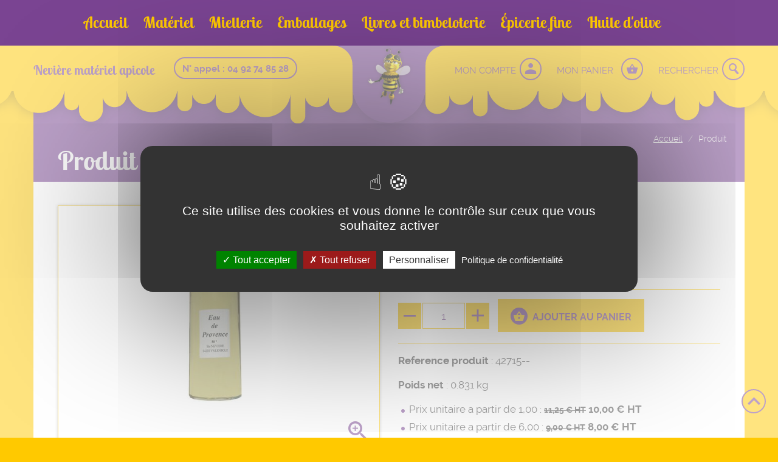

--- FILE ---
content_type: text/html; charset=utf-8
request_url: https://pro.neviere.com/produit_eau-de-provence-bouil-500-ml_g9h5bwz5eiip.html
body_size: 16502
content:
<!DOCTYPE html>
<html lang="fr">
  <head>
    <meta http-equiv="Content-Type" content="text/html; charset=utf-8">
    <meta http-equiv="X-UA-Compatible" content="IE=edge">
    <meta name="viewport" content="width=device-width, initial-scale=1.0">
    <title>Produit, NEVIERE materiel apicole</title>
  
         <meta name="description" content="Neviere, matériel apicole">
    <meta name="keywords" content="apiculture, miel, materiel apicole">
  
  <meta name="reply-to" content="info@xsalto.com">
     <link rel="alternate" type="application/rss+xml" title="NEVIERE materiel apicole : " href="https://pro.neviere.com/FR_rssnews.xml" />
    <meta name="robots" content="index, follow">
  <meta name="distribution" content="global">
  <meta name="revisit-after" content="1 days">
  <meta name="author" lang="fr" content="NEVIERE materiel apicole">
  <meta name="copyright" content="Copyright 2017">
  <meta name="identifier-url" content="https://pro.neviere.com/">
  <meta name="msvalidate.01" content="22BC5188D45EE4521CE5B6311942F9B9" />
  <meta name="expires" content="never">
  <meta name="Date-Revision-yyyymmdd" content="">

  <link href="/localtemplates/js/smartmenu/jquery.smartmenus.bootstrap.css" rel="stylesheet">
  <link rel="stylesheet" type="text/css" media="screen,print" href="/localtemplates/js/ekko-lightbox/ekko-lightbox.min.css" />
  <link rel="stylesheet" type="text/css" media="screen" href="/css/owlcarousel/owl.carousel.min.css"/>
  <link rel="stylesheet" type="text/css" media="screen" href="/css/owlcarousel/owl.theme.default.min.css"/>
  <link rel="stylesheet" type="text/css" media="screen" href="/css/neviere.css"/>

<!--htdig_noindex-->

<!-- HTML5 shim and Respond.js IE8 support of HTML5 elements and media queries -->
<!--[if lt IE 9]>
  <script src="https://oss.maxcdn.com/libs/html5shiv/3.7.0/html5shiv.js"></script>
  <script src="https://oss.maxcdn.com/libs/respond.js/1.4.2/respond.min.js"></script>
<![endif]-->


<!-- favicon - icon -->
<link rel="shortcut icon" href="/csx/scripts/downloader2.php?filename=CHARTE/icon/8d/67/269f0f2549c50899b61197cfaf5e7574&amp;mime=image%2Fx-icon&amp;originalname=favicon.ico"><link rel="apple-touch-icon" href="/csx/scripts/downloader2.php?filename=CHARTE/appletouchicon/8d/67/269f0f2549c50899b61197cfaf5e7574&amp;mime=image%2Fpng&amp;originalname=apple-touch-icon.png">

  
<script  src="/csx/scripts/onejs.php?files=/csx/Vendor/jquery/jquery-1.11.3.js:/csx/Vendor/jquery/jquery-migrate.min.js:/csx/Vendor/jquery/jquery-ui/jquery-ui.js:/csx/Vendor/jquery/jquery-ui/locale/fr/datepicker-fr.js:/csx/Vendor/jquery/"></script>

<script  src="/csx/scripts/onejs.php?files=/csx/src/Core/public/generic.js:/csx/src/Core/public/generic8.js:/csx/src/Core/public/genericX.js"></script>

<script  src="/csx/scripts/onejs.php?files=/csx/src/Application/Corail/public/js/jquery.noconflict.js:/csx/src/Application/Corail/public/js/ekko-lightbox/ekko-lightbox.js"></script>

<script type="text/javascript" src="/csx/scripts/onejs.php?files=/localtemplates/js/jquery.min.js:tzr/templates/js/jquery.noconflict.js:/tzr/templates/generic.js:/localtemplates/js/jquery.form.js:/js/swfobject/swfobject.js" charset="utf-8"></script> 
<script src="/csx/scripts/onejs.php?files=/csx/src/Pack/MediaElement/public/mediaelement-and-player.js"></script>
<script async src="/csx/scripts/onejs.php?files=/csx/src/Pack/js/picturefill.min.js"></script>
<script>TZR["\Seolan\Pack\PictureFill\PictureFill"]=true;TZR["\Seolan\Pack\Slider\Slider"]=true;TZR["\Seolan\Pack\MediaElement\MediaElement"]=true;</script>
<link href="/csx/src/Pack/MediaElement/public/mediaelementplayer.css" rel="stylesheet" type="text/css" media="all">
<link href="/csx/src/Pack/MediaElement/public/mejs-skins.css" rel="stylesheet" type="text/css" media="all">
<script type="text/javascript" src="/csx/scripts/onejs.php?files=/localtemplates/js/bootstrap.min.js:/localtemplates/js/ekko-lightbox/ekko-lightbox.js:/localtemplates/js/smartmenu/jquery.smartmenus.js:/localtemplates/js/smartmenu/jquery.smartmenus.bootstrap.min.js:/js/owl.carousel.min.js"></script>
<link rel="stylesheet" type="text/css" media="screen,projection,print" href="/css/style-1cols.css" />


<script type="text/javascript">
jQuery(document).ready(function() {						
  jQuery(window).scroll(function() {
  	if(jQuery(window).scrollTop() == 0){
      jQuery('#scrollToTop').fadeOut("fast");
    } else {
	    if(jQuery('#scrollToTop').length == 0) {
		    jQuery('body').append('<div id="scrollToTop">'+
        '<a href="#"></a>'+
				 '</div>');
	    } // if
	    jQuery('#scrollToTop').fadeIn("slow");
    } // .scroll
  });
    
  jQuery(document).on('click', '#scrollToTop a' , function(event){
    event.preventDefault();
    jQuery('html,body').animate({scrollTop: 0}, 'slow');
  });
    
});
</script>

  <script type="text/javascript" src="/csx/scripts/onejs.php?files=js/jquery.anythingslider.js:js/jquery.easing.1.2.js"></script>
      <script src="/csx/VendorJS/node_modules/tarteaucitronjs/tarteaucitron.js"></script>
<script>tarteaucitron.init({
"privacyUrl": "/CGU.html",
"hashtag": "#tarteaucitron",
"cookieName": "tarteaucitron",
"orientation": "middle",
"showAlertSmall": false,
"showIcon": false,
"iconPosition": "BottomRight",
"cookieslist": true,
"adblocker": false,
"AcceptAllCta": true,
"DenyAllCta": false,
"highPrivacy": true,
"handleBrowserDNTRequest": false,
"removeCredit": false,
"moreInfoLink": false,
"useExternalCss": false,
"readmoreLink": "",
"mandatory": false,
"closePopup": false,
});
</script>

  <script type="text/javascript">
  tarteaucitron.parameters.showIcon = false;
  tarteaucitron.parameters.DenyAllCta = true;
</script>
  <!--/htdig_noindex-->
</head>
<body>
<!--htdig_noindex-->
<a id="top"></a>
<!--/htdig_noindex--> 

<!-- B. MAIN -->
<div class="container cv3-main">
  <!-- Chemin -->
  <div class="row">
    <div class="col-md-12 cv3-chemin hidden-xs hidden-sm">
       <ol class="breadcrumb">
          <li itemscope="" itemtype="http://data-vocabulary.org/Breadcrumb"><a itemprop="url" title="Accueil" href="/home.html"><span itemprop="title">Accueil</span></a></li>
          <li>Produit</li>                </ol>
    </div>
  </div><!--/chemin -->

  <div class="row">
    
    <!--/htdig_noindex-->
<script type="text/javascript">function setEkkoModalForObject(obj){
    $obj = jQuery(obj);
    var $this = jQuery(obj);
    if($this.attr('data-btnclose'))
  $this.data('footer','<button type=\"button\" class=\"btn btn-default\" data-dismiss=\"modal\">'+$this.attr('data-btnclose')+'</button>');
    var title = $this.attr('title')||false;
    var gallery = $this.attr('rel')||false;
    if(!$this.attr('data-title') && title)
  $this.attr('data-title',title);
    if(!$this.attr('data-gallery') && gallery)
  $this.attr('data-gallery',gallery);
    
    $obj.off('click').on('click',function(event){
      event.preventDefault();
      openEkkoModal(this);
    });
}

function openEkkoModal(obj){
    var $this = jQuery(obj);
    var ekkooptions = {
  loadingMessage: '...' ,
  alwaysShowClose: true,
  onShow: function() {
      $modal = jQuery(this.modal);
      jQuery(this.$element.data('modal',$modal));
    }
  };

    if($this.attr('data-btnclose'))
  $this.data('footer','<button type=\"button\" class=\"btn btn-default\" data-dismiss=\"modal\">'+$this.attr('data-btnclose')+'</button>');
    var title = $this.attr('title')||false;
    var gallery = $this.attr('rel')||false;
    if(!$this.attr('data-title') && title)
  $this.attr('data-title',title);
    if(!$this.attr('data-gallery') && gallery)
  $this.attr('data-gallery',gallery);
    $this.ekkoLightbox(ekkooptions);
}


jQuery(document).ready(function($){
  
    if ( typeof jQuery.fn.nyroModal != "function")
      jQuery.fn.nyroModal = function () {setEkkoModalForObject(this)};
      jQuery('.nyroModal').each(function(i,e){
      setEkkoModalForObject(e);
    });

    $(document).on('click', '[data-toggle="lightbox"]', function(event) {
	event.preventDefault();
      $(this).ekkoLightbox({
        'leftArrow' : '<',
        'rightArrow' : '>',
        'loadingMessage' : 'Chargement...',
        'showArrows' : true,
          onShown : function(e, a1, a2) {
	      //console.log('bordel');
	      //console.log($(this).);
	      //$('.modal-footer').show();
             $(document).trigger('neviere.lightbox.shown');
        },
      });
    });

    // Actualisation du lien mon compte (vérification de la connexion /résoud les pb de cache)
    $.ajax({
      type: "POST",
      url: 'index.php',
      data: {
        '_function' : 'checkUser',
        'class' : '\\Local\\Neviere',
      },
      success: function(data) {
        if(data == 1) {
            $('.cv3-outils .disconnected').addClass('hidden');
            $('.cv3-outils .connected').removeClass('hidden');
        }
        else {
            $('.cv3-outils .disconnected').removeClass('hidden');
            $('.cv3-outils .connected').addClass('hidden');
        }
      },
    });

    /***************************\
    |*         Panier          *|
    \***************************/
    $(document).on('neviere.cart.addItem', function(e, oid, q) {
	console.log('titi0');
        $.ajax({
          type: "POST",
          url: 'index.php',
          data: {
            '_function' : 'addItem',
            'class' : '\\Local\\NeviereCart',
            'oid' : oid,
            'quantite' : q,
          },
          success: function(data) {
            if(!data.erreur) {
              $(document).trigger('neviere.cart.updated', [data.nbDistinctItems, data.item.oid, data.item.newQuantity]);
            } // if
            else {
              // TODO : Afficher erreur
            }
          },
          dataType: 'JSON',
        });
    });

    $(document).on('neviere.cart.delItem', function(e, oid, q) {
        $.ajax({
            type: "POST",
            url: 'index.php',
            data: {
                '_function' : 'myDelItem',
                'class' : '\\Local\\NeviereCart',
                'oid' : oid,
                'quantite' : q,
            },
            success: function(data) {
                if(!data.erreur) {
                    $(document).trigger('neviere.cart.updated', [data.nbDistinctItems, data.item.oid, data.item.newQuantity]);
                }
                else {
                  // TODO : Afficher erreur
                }
            }, // success
            dataType: 'JSON',
        });
    });

    $(document).on('neviere.cart.recalculate', function(e, products, coupon) {
        $.ajax({
            type: 'POST',
            url: 'index.php',
            data: {
                '_function' : 'recalculateCart',
                'class' : '\\Local\\NeviereCart',
                'coupon' : coupon,
                'products' : products,
                'ajax' : true,
            },
            success : function(data) {
                if(data === null)
                    $(document).trigger('neviere.cart.coupon.added', []);
                else
                    $(document).trigger('neviere.cart.updated', [data.nbDistinctItems, data.item.oid, data.item.newQuantity]);
            }, // success
            dataType : 'JSON',
        });
    });

    var updateNbItems = function(nbItems) {
        // Mise à jour de cv3-outils
        if(nbItems > 0)
            $('.cv3-outils .cart-nbItems').text('('+nbItems+')');
        else
            $('.cv3-outils .cart-nbItems').text('');
    }

    $(document).on('neviere.cart.updated', function(e, nbItems, itemOid, itemNewQuantity) {
        updateNbItems(nbItems);
    });
    $(document).on('neviere.cart.quantityRefreshed', function(e, quantity) {
        updateNbItems(quantity);
    });

    $(document).on('neviere.cart.quantityRefresh', function(e) {
        $.ajax({
            type: 'POST',
            url: 'index.php',
            data : {
                '_function' : 'quantityCartRefresh',
                'class' : '\\Local\\NeviereCart',
            },
            success: function(data) {
                $(document).trigger('neviere.cart.quantityRefreshed', [data.nbDistinctItems]);
            },
            dataType: 'JSON',
        });
    });

    $(document).trigger('neviere.cart.quantityRefresh');

    $(document).on('neviere.cart.fullRefresh', function(e) {
        $.ajax({
            type: "POST",
            url: 'index.php',
            data: {
                '_function' : 'fullCartRefresh',
                'class' : '\\Local\\NeviereCart',
            },
            success: function(data) {
                $(document).trigger('neviere.cart.fullRefreshed', [data]);
            },
            dataType: 'JSON',
        });
    });

    function getBestProductPrice(cptVal) {
        var prixWrapper = $('.fiche-produit-content .produit-infos li.prix');
        var tabPrix = [];
        var tabQ = [];
        var tabPromo = [];

        prixWrapper.each(function() {
            var that = $(this);
            var q = parseFloat(that.find('.quantite').text().replace(',', '.').replace(/\s/g, ''));
            var pbase = that.find('.base').text();
            pbase = parseFloat(pbase.substr(0, pbase.length - 5).replace(',', '.'));
            var ppromo = that.find('.promo').text();
            if(ppromo != '')
                ppromo = parseFloat(ppromo.substr(0, ppromo.length - 5).replace(',', '.'));
            else
                ppromo = null;

            tabPrix.push(pbase);
            tabQ.push(q);
            tabPromo.push(ppromo);

        });

        var indice = null;
        var selectedQ = null;

        for(var i = 0; i < tabQ.length; ++i) {
            if(cptVal >= tabQ[i] && (tabQ[i] >= selectedQ || selectedQ === null)) {
                indice = i;
                selectedQ = tabQ[i];
            } // if
        } // for

        return [tabQ[indice], tabPromo[indice], tabPrix[indice]];
    } // gestBestProductPrice

    function updateProductPrice(cptVal) {
      // Suppression des lettres
      if(typeof cptVal == 'string')
        cptVal = cptVal.replace(/[^0-9]/g, '');
      
      var tabPrix = getBestProductPrice(cptVal);
      for(var i = 0; i < tabPrix.length; ++i) {
        if(tabPrix[i] !== null) {
          var decimal = tabPrix[i].toString().split('.');
         
          if(decimal[1] === undefined) {
            tabPrix[i] = tabPrix[i].toFixed(2).toString().replace('.', ',');
          } // if
          else {
            var nDecimal = (decimal[1].length >= 2) ? decimal[1].length : 2;
            tabPrix[i] = tabPrix[i].toFixed(nDecimal).toString().replace('.', ',');
          } // else
        } // if
      } // for

      var html = '';

      if(tabPrix[1] !== null)
        html += '<li class="promo">'+tabPrix[1]+' € HT</li>';

      html += '<li class="base"><strong>'+tabPrix[2]+' €</strong> HT</li>';

      $('.fiche-produit-content .produit-basket .produits-price').html(html);
    } // updateProductPrice()

    /***** Modal et page fiche-produit **/
    $('body').on('click', '.fiche-produit .compteur button', function(e) {
      e.preventDefault();

      var button = $(this);
      var cpt = $('.fiche-produit .compteur input');
      var cptMin = parseInt(cpt.attr('min'));
      var cptMax = parseInt(cpt.attr('max'));
      var cptVal = parseInt(cpt.val());
      if(button.hasClass('minus'))
        cptVal = (cptVal > cptMin) ? cptVal - 1 : cptVal;
      else
        cptVal = (cptVal < cptMax) ? cptVal + 1 : cptVal;

      cpt.val(cptVal);

      updateProductPrice(cptVal);
    });

    // Ajout panier sur touche entrée
    $('body').on('keyup', '.fiche-produit .compteur input', function (e) {
        if (e.keyCode == 13) {
          $('.fiche-produit .produit-basket > .btn-basket').trigger('click');
        }
        else {
          var cptVal = $(this).val();
          if(cptVal != '')
            updateProductPrice($(this).val());
          else
            updateProductPrice(1);
        }
    });

    // Section également acheté
    if($('.egalementAchete.onpageload').length > 0) {
      var selection = $('.egalementAchete.onpageload').attr('data-selection');

      $.ajax({
        type: "POST",
        url: 'index.php',
        data: {
          'moid' : 49,
          'function' : 'produitsassocies',
          'template' : 'affichagesproduits.html',
          'nocache' : '1',
          'oid' : selection,
        },
        success: function(html) {
          $('.egalementAchete-items').html(html);
          if($('.egalementAchete-items').text().trim() == '')
            $('.egalementAchete').addClass('hidden');
          else
            $('.egalementAchete').removeClass('hidden');

          egalementAcheteLoaded = true;
        },
        dataType: 'html',
      });
    }


    // Mon panier étape 3 - Chargement des CGV en popin

    $('.monpanier-steps').on('click', '.cgv a', function(e) {
      e.preventDefault();
      // Modification des data du lien
      $(this).attr('data-remote', $(this).attr('href') + ' .tzr-page-content .cv3-txtimage');
	console.log('aaaaaa');
      $(this).ekkoLightbox({
        'leftArrow' : '<',
        'rightArrow' : '>',
        'loadingMessage' : 'Chargement...',
        'showArrows' : true,
         onShown : function(e, a1, a2) {
            $(document).trigger('neviere.lightbox.shown');
        },
      });
    });

    // Mon panier étape 4 choix méthode de paiement (aussi sur pages viewOrder)
    $('.tzr-page-content').on('click', '.select-payment-type-buttonWrapper button', function(e) {
      e.preventDefault();

      var order = $(this).attr('data-order');
      var tpaid = $(this).closest('.select-payment-type').find('input[type=radio]:checked').val();

      if($(this).hasClass('paybox') || tpaid == 'PBX') {
        // On soumet le formulaire paybox
        $('.tzr-page-content .xmodmonetique-paybox-form form').submit();
      }
      else {
        $.ajax({
          type: "POST",
          url: 'index.php',
          data: {
              '_function' : 'procOrderTpaid',
              'class' : '\\Local\\NeviereCart',
              'order' : order,
              'tpaid' : tpaid,
          },
          success: function(data) {
            window.location.reload();
          },
        });
      }

    });

    ///////////////////////////

    function addMessage() {
      var message = '<p class="alert alert-success">'+$('.fiche-produit').attr('data-messageSuccess')+'</p>';
      $('.fiche-produit .produit-basket').append(message);
    } // addMessage

    function addButton() {
	console.log('addButton');
      var button = '<a class="btn btn-basket modal-hide" href="mon-panier.html"><span class="glyphicon nptico-basket"></span>Voir mon panier</a>';
      $('.fiche-produit .produit-basket').append(button);
    }

    function removeButton() {
      $('.fiche-produit .produit-basket .btn.btn-basket.modal-hide').remove();
    }

    function removeMessage() {
        $('.fiche-produit .produit-basket .alert').remove();
    } // removeMessage

    $(document).on('neviere.cart.updated', function(e, nbItems, itemOid, itemNewQuantity) {
        addMessage();
        addButton();
        $('.fiche-produit .produit-basket > .btn-basket').removeClass('loading');
        $('.fiche-produit .compteur input').val(1);
    });

    $('.fiche-produit .fiche-produit-vigne ul li').click(function(e) {
        e.preventDefault();
        var li = $(this);
        li.parent().children().removeClass('active');
        var img = li.find('img');
        $('.fiche-produit .fiche-produit-img a').attr('href', img.attr('data-original'));
        $('.fiche-produit .fiche-produit-img a').attr('data-title', img.attr('data-title'));
        if(img.attr('data-original') != '/image/photo_default.png')
            $('.fiche-produit .fiche-produit-img img').attr('src', img.attr('data-original'));
        else
            $('.fiche-produit .fiche-produit-img img').attr('src', img.attr('data-original')+'&geometry=530x410');
        li.addClass('active');
    });

    $('body').on('click', '.fiche-produit .produit-basket > .btn-basket', function(e) {
	console.log('toto0');
        removeMessage();
	console.log('toto1');
        removeButton();
	console.log('toto2');
        var button = $(this);
        //if(button.hasClass('loading'))
          //  return false;
	console.log('toto3');
        var container = button.closest('.fiche-produit');
	console.log('toto4');
        var qt = parseInt(container.find('.compteur input').val());
        var oid = container.attr('data-produit');
	console.log('toto5');
        button.addClass('loading');
	console.log('toto6');
        $(document).trigger('neviere.cart.addItem', [oid, qt]);
	console.log('toto7');
    });

    // cv3-login
    $('body').on('click', '.cv3-login .bt_toggle', function(e){
        e.stopImmediatePropagation();
        var parent = $(this).closest('.cv3-login');
        parent.find('.connexion').slideToggle('1000');
        parent.find('.lostpwd').slideToggle('1000');
        return false;
    });
});
</script>

<!-- B.2 CONTENU -->
<article class="col-xs-12 cv3-main-contenu homepage-contenu produit" id="2cols" role="main">
  <div class="tzr-page-content cv3-col-contenu" id="tzr-page-content">
            <header class="cv3-titrepage clearfix">
        <h1 class="header">Produit</h1>
    </header>
                                                      
<div class="fiche-produit" data-messageSuccess="Ce produit a bien été ajouté dans votre panier." data-produit="produits:g9h5bwz5eiip">
	<div class="row">
    	<div class="col-xs-12 col-md-6">
        	<div class="fiche-produit-img clearfix">
                <div class="fiche-picto-container">
                                                       </div>
                                  <a href="/csx/scripts/resizer.php?filename=produits%2Fimageref%2Fcf%2F12%2Fg9h5bwz5eiip&amp;mime=image%252Fjpeg&amp;originalname=42720.jpg" data-toggle="lightbox" data-title="42720.jpg" class="fiche-produit-link"><img class="img-responsive fade" src="/csx/scripts/resizer.php?filename=produits%2Fimageref%2Fcf%2F12%2Fg9h5bwz5eiip&amp;mime=image%252Fjpeg&amp;originalname=42720.jpg&geometry=530x410>" alt="42720.jpg"></a>
                 <ul>
                   <li><a href="/csx/scripts/resizer.php?filename=produits%2Fimageref%2Fcf%2F12%2Fg9h5bwz5eiip&amp;mime=image%252Fjpeg&amp;originalname=42720.jpg" data-toggle="lightbox" data-title="42720.jpg"><span class="glyphicon nptico-zoom"></span></a></li>
                 </ul>
                                </div>
                           <div class="fiche-produit-vigne clearfix">
            	<ul>
                                        <li class="active"><a href="#"><img class="img-responsive fade" data-original="/csx/scripts/resizer.php?filename=produits%2Fimageref%2Fcf%2F12%2Fg9h5bwz5eiip&amp;mime=image%252Fjpeg&amp;originalname=42720.jpg" src="/csx/scripts/resizer.php?filename=produits%2Fimageref%2Fcf%2F12%2Fg9h5bwz5eiip&amp;mime=image%252Fjpeg&amp;originalname=42720.jpg&geometry=120x75>" alt=""></a></li>
                    
                                	</ul>
            </div>
                    </div>
        <div class="col-xs-12 col-md-6">
        	<div class="fiche-produit-content">
                <div class="intro">
                	<h2>EAU DE PROVENCE BOUIL 500 Ml</h2>
                    <p>Soit, le litre :<br />
A l'unité : 20.25 €<br />
Par 6 : 16.2 €<br />
Par 12 : 14.4 €</p>                </div>

                <div class="produit-basket">
                	<div class="compteur">
                        <button class="minus" type="button"><span class="glyphicon nptico-remove" aria-hidden="true"></span></button>
                        <input name="wtspersonnumber[WTSPERSON:4rfwebn5ha50]" min="1" max="10000000" value="1" type="text">
                        <button class="plus" type="button"><span class="glyphicon nptico-add" aria-hidden="true"></span></button>
                	</div>
                                        <button class="btn btn-basket" type="submit"><span class="glyphicon nptico-basket"></span>Ajouter au panier</button>
                    <div class="modal-footer">
                        <a class="btn btn-basket" href="mon-panier.html"><span class="glyphicon nptico-basket"></span>Voir mon panier</a>
                        <button type="button" class="btn btn-close" data-dismiss="modal" aria-hidden="true">Continuer mes achats</button>
                    </div>
                </div>
                
                <div class="produit-infos">
                  <p><strong>Reference produit</strong> : 42715--</p>
                                                      <p><strong>Poids net</strong> : 0.831&nbsp;kg</p>
                                    <ul>
                                                            <li class="prix">Prix unitaire a partir de <span class="quantite">1,00</span> : 
                                                    <strong class="promo">11,25 € HT</strong>
                            <strong class="base">10,00 € HT</strong>
                        </li>
                                                                                                        <li class="prix">Prix unitaire a partir de <span class="quantite">6,00</span> : 
                                                    <strong class="promo">9,00 € HT</strong>
                            <strong class="base">8,00 € HT</strong>
                        </li>
                                                                                                        <li class="prix">Prix unitaire a partir de <span class="quantite">12,00</span> : 
                                                    <strong class="promo">8,00 € HT</strong>
                            <strong class="base">7,00 € HT</strong>
                        </li>
                                                                                  </ul>
                                  </div>
            </div>
        </div>
    </div>
</div> 
<!--Produits de la même famille-->
<h2>Produits de la même famille</h2>

<div class="produits-container">
  <div class="row">
        <div class="col-xs-12 col-sm-6 col-md-4 col-lg-3 produit">
      <div class="produits-wrapper" data-oid="produits:fq681jd7xlz">
	<a href="/produit_huile-d-amande-douce-100-ml_fq681jd7xlz.html">
	  
	  <span class="produits-img">
	            <img class="img-responsive fade" src="/csx/scripts/resizer.php?filename=produits%2Fimageref%2F25%2F98%2Ffq681jd7xlz&amp;mime=image%252Fjpeg&amp;originalname=24720.jpg&geometry=260x210>" alt =""/>
                </span>

	  <span class="produits-meta">
	                
	    <div class="produits-nom">HUILE D'AMANDE DOUCE 100 ml</div>
	    	                <span class="produits-ref">Réf : 24720</span>
	              </span>

	  <span class="produits-price ">
	               
	    <span class="base"><strong>9,38 €</strong> HT</span>
	                          </span>
	</a>

	<div class="produits-button">
          <button data-produit="produits:fq681jd7xlz" data-width="780" data-gallery="" data-title="HUILE D'AMANDE DOUCE 100 ml" data-toggle="lightbox" data-remote="/produit_huile-d-amande-douce-100-ml_fq681jd7xlz.html .fiche-produit">
            <span class="glyphicon nptico-basket"></span>AJOUTER AU PANIER
          </button>
        </div>

      </div><!--produits-wrapper-->
    </div><!--col-->
        <div class="col-xs-12 col-sm-6 col-md-4 col-lg-3 produit">
      <div class="produits-wrapper" data-oid="produits:52s5oqwj3wf0">
	<a href="/produit_coffret-peaux-normales-hydratation-visage-jour-et-nuit_52s5oqwj3wf0.html">
	  
	  <span class="produits-img">
	            <img class="img-responsive fade" src="/csx/scripts/resizer.php?filename=produits%2Fimageref%2Fbd%2F3a%2F52s5oqwj3wf0&amp;mime=image%252Fjpeg&amp;originalname=45155.jpg&geometry=260x210>" alt =""/>
                </span>

	  <span class="produits-meta">
	                
	    <div class="produits-nom">COFFRET PEAUX NORMALES HYDRATATION VISAGE JOUR ET NUIT</div>
	    	                <span class="produits-ref">Réf : 45155</span>
	              </span>

	  <span class="produits-price ">
	               
	    <span class="base"><strong>32,50 €</strong> HT</span>
	                          </span>
	</a>

	<div class="produits-button">
          <button data-produit="produits:52s5oqwj3wf0" data-width="780" data-gallery="" data-title="COFFRET PEAUX NORMALES HYDRATATION VISAGE JOUR ET NUIT" data-toggle="lightbox" data-remote="/produit_coffret-peaux-normales-hydratation-visage-jour-et-nuit_52s5oqwj3wf0.html .fiche-produit">
            <span class="glyphicon nptico-basket"></span>AJOUTER AU PANIER
          </button>
        </div>

      </div><!--produits-wrapper-->
    </div><!--col-->
        <div class="col-xs-12 col-sm-6 col-md-4 col-lg-3 produit">
      <div class="produits-wrapper" data-oid="produits:23m5u5grpd7p">
	<a href="/produit_masque-capillaire-200-ml-certifie-bio_23m5u5grpd7p.html">
	  
	  <span class="produits-img">
	            <img class="img-responsive fade" src="/csx/scripts/resizer.php?filename=produits%2Fimageref%2F09%2F9a%2F23m5u5grpd7p&amp;mime=image%252Fjpeg&amp;originalname=24177.jpg&geometry=260x210>" alt =""/>
                </span>

	  <span class="produits-meta">
	                
	    <div class="produits-nom">MASQUE CAPILLAIRE 200 ml CERTIFIE BIO</div>
	    	                <span class="produits-ref">Réf : 24177</span>
	              </span>

	  <span class="produits-price ">
	               
	    <span class="base"><strong>11,50 €</strong> HT</span>
	                          </span>
	</a>

	<div class="produits-button">
          <button data-produit="produits:23m5u5grpd7p" data-width="780" data-gallery="" data-title="MASQUE CAPILLAIRE 200 ml CERTIFIE BIO" data-toggle="lightbox" data-remote="/produit_masque-capillaire-200-ml-certifie-bio_23m5u5grpd7p.html .fiche-produit">
            <span class="glyphicon nptico-basket"></span>AJOUTER AU PANIER
          </button>
        </div>

      </div><!--produits-wrapper-->
    </div><!--col-->
        <div class="col-xs-12 col-sm-6 col-md-4 col-lg-3 produit">
      <div class="produits-wrapper" data-oid="produits:lbt5bwz5eth3">
	<a href="/produit_eau-de-provence-bouil-1000-ml_lbt5bwz5eth3.html">
	  
	  <span class="produits-img">
	            <img class="img-responsive fade" src="/csx/scripts/resizer.php?filename=produits%2Fimageref%2F7a%2Fc5%2Flbt5bwz5eth3&amp;mime=image%252Fjpeg&amp;originalname=42720.jpg&geometry=260x210>" alt =""/>
                </span>

	  <span class="produits-meta">
	                
	    <div class="produits-nom">EAU DE PROVENCE BOUIL 1000 Ml</div>
	    	                <span class="produits-ref">Réf : 42720--</span>
	              </span>

	  <span class="produits-price ">
	               
	    <span class="base"><strong>21,67 €</strong> HT</span>
	                          </span>
	</a>

	<div class="produits-button">
          <button data-produit="produits:lbt5bwz5eth3" data-width="780" data-gallery="" data-title="EAU DE PROVENCE BOUIL 1000 Ml" data-toggle="lightbox" data-remote="/produit_eau-de-provence-bouil-1000-ml_lbt5bwz5eth3.html .fiche-produit">
            <span class="glyphicon nptico-basket"></span>AJOUTER AU PANIER
          </button>
        </div>

      </div><!--produits-wrapper-->
    </div><!--col-->
    
  </div><!--fin raw-->
</div><!--fin prods-meme-famille-->


<!--Produits associés-->
<div class="produits-container">
  <div class="row">


        
  </div><!--fin raw-->
</div><!--fin produits associés-->

<div class="egalementAchete onpageload hidden" data-selection="produits:g9h5bwz5eiip">
  <h2>Ils ont également acheté</h2>
  <div class="egalementAchete-items">
  </div>
</div>
                          
  </div>
</article>
      </div>

</div><!--/cv3-main-->

<!--htdig_noindex-->



<div class="top hidden-print">
 <div class="container">
   <div class="row">
     <div class="cv3-appel">
  <ul>
    <li><p>Nevière matériel apicole</p></li>
    <li><span>N&deg; appel :</span> 04 92 74 85 28</li>
  </ul>
</div>
     <div class="navbar-brand" role="banner">
  <a href="/home.html">
  <span class="logo visible-xs"><img src="/images/neviere_logo_xs.png" alt="Nevi&egrave;re mat&eacute;riel apicole"></span>
  <span class="logo visible-sm"><img src="/images/neviere_logo_sm.png" alt="Nevi&egrave;re mat&eacute;riel apicole"></span>
  <span class="logo visible-md"><img src="/images/neviere_logo_md.png" alt="Nevi&egrave;re mat&eacute;riel apicole"></span>
  <span class="logo visible-lg"><img src="/images/neviere_logo_lg.png" alt="Nevi&egrave;re mat&eacute;riel apicole"></span>
</a>
</div>
     <div class="cv3-outils">
      <ul>
        <li class="disconnected"><a href="#" data-toggle="modal" data-target="#modal-moncompte"><span class="glyphicon nptico-label">Mon compte</span><span class="glyphicon nptico-account"></span></a></li>
        <li class="connected hidden"><a href="mon-compte.html"><span class="glyphicon nptico-label">Mon compte</span></a><a title="Se déconnecter" href="/index.php?_function=close&class=\Local\NeviereSession&_next=home.html?disconnected"><span class="glyphicon nptico-disconnection"></span></a></li>
        <li><a href="mon-panier.html"><span class="glyphicon nptico-label">Mon panier</span><span class="glyphicon nptico-nbr cart-nbItems"></span><span class="glyphicon nptico-basket"></span></a></li>
        <li><a href="#" data-toggle="modal" data-target="#modal-rechercheproduit"><span class="glyphicon nptico-label">Rechercher</span><span class="glyphicon nptico-search"></span></a></li>
      </ul>
</div><!--/cv3-outils -->
  </div>
 </div>
</div>


<div class="shop-links">
 <div class="container">
   <div class="row">
     <div class="cv3-shop-links">
      <ul>
        <li>
          <a href="#">
            <span class="glyphicon nptico-qualite"></span>
            <span class="glyphicon nptico-label">Le meilleur rapport qualité / prix</span>
          </a>
        </li>
        <li>
          <a href="#">
            <span class="glyphicon nptico-basket"></span>
            <span class="glyphicon nptico-label">Le plus grand nombre de références</span>
          </a>
        </li>
        <li>
          <a href="#">
            <span class="glyphicon nptico-conseil"></span>
            <span class="glyphicon nptico-label">Des conseils de techniciens</span>
          </a>
        </li>
        <li>
          <a href="#">
            <span class="glyphicon nptico-apres-vente"></span>
            <span class="glyphicon nptico-label">Un service après-vente à l'écoute et performant</span>
          </a>
        </li>
        <li>
          <a href="#">
            <span class="glyphicon nptico-livraison"></span>
            <span class="glyphicon nptico-label">Une livraison rapide</span>
          </a>
        </li>
      </ul>
</div><!--/cv3-shop-links -->  </div>
 </div>
</div>
	
<footer class="footer hidden-print" role="contentinfo">
  <div class="container">
    <div class="row">
      <div class="col-xs-12 col-sm-6 col-md-3"><nav class="cv3-navbas" role="navigation">
  <h4>Navigation</h4>
  <ul>
    <li><a href="#top">Haut de page</a></li>
        <li><a href="/cgv.html">Conditions de vente</a></li>
        <li><a href="/CGU.html">Conditions Générales d'Utilisation du site</a></li>
        <li><a href="/sitemap.html">Plan du site</a></li>
        <li><a href="/les-videos-de-presentation.html">Nos vidéos</a></li>
        <li><a href="#tarteaucitron">Gestion des cookies</a></li>
  </ul>
</nav>
</div>
      <div class="col-xs-12 col-sm-6 col-md-3"><div class="cv3-quicklinks">
    <h4>Liens rapides</h4>
  <ul>
        <li><a href="/la-boutique-provencale.html">La boutique Provençale</a></li>
      </ul>
  </div><!--/cv3-linkscustom -->
</div>
      <div class="col-xs-12 col-sm-6">
        <div class="direct-btn">
          <h4>Notre lettre d'information</h4>
          <p>Recevez tous les bons plans, les actus et les nouveautés d'Apimiel.</p>
          <a href="/newsletter-inscription.html" class="btn btn-default" target="_self"><span class="glyphicon apico-abeille"></span>Je veux m'inscrire !</a>
        </div>
      </div>
    </div>
  </div>
</footer>

<footer class="footer-infos" role="contentinfo">
  <div class="container">
    <div class="row">
      <div class="col-xs-12">
        <div class="cv3-infosite">
  <p>Famille Nevière, le matériel apicole depuis 1930</p>
  <p>Route de Manosque BP15 04210 Valensole / 04 92 74 85 28 / <a href="mailto:michel.neviere@neviere.fr">michel.neviere@neviere.fr</a></p>
</div><!-- fin cv3-infosite -->      </div>
    </div>
  </div>
</footer>

<div class="modal-rechercheproduit-container">
<div class="modal fade" id="modal-rechercheproduit" tabindex="-1" role="dialog">
  <div class="modal-dialog" role="document">
    <div class="modal-content">
      <div class="modal-header">
        <button type="button" class="close" data-dismiss="modal" aria-label="Close"><span aria-hidden="true">&times;</span></button>
        <h4 class="modal-title">Rechercher un produit</h4>
      </div>
      <form id="formquery5891c271a9654" action="/index.php?nocache=1&amp;" method="post">
          <input type="hidden" name="initsearch" value="1">
          <input type="hidden" name="alias" value="recherche-produit">
          <input type="hidden" name="clearDefault" value="1">
          <div class="modal-body">
              <div class="cv8d-query cv8d-query-20">
                  <div class="cv8_inlineblock cv8d-filter cv8-filter-item">
                    <label>Nom produit</label>
                    <input type="hidden" name="nom_op" value="">
                    <input type="text" name="nom" value="">
                  </div>
                  <div class="cv8_inlineblock cv8d-filter cv8-filter-item">
                    <label>Référence produit</label>
                    <input type="hidden" name="refprod_op" value="">
                    <input type="text" name="refprod" size="30" value="">
                  </div>
              </div>
          </div>
          <div class="modal-footer">
            <button class="btn btn-primary" type="submit" onclick="jQuery('#formquery5891c271a9654').submit()">Valider</button>
            <button type="button" class="btn btn-default" data-dismiss="modal">Annuler</button>
          </div>
      </form>
    </div><!-- /.modal-content -->
  </div><!-- /.modal-dialog -->
</div><!-- /.modal --></div>
<div class="modal-moncompte-container">

<div class="modal fade" id="modal-moncompte"  tabindex="-1" role="dialog">
  <div class="modal-dialog" role="document">
    <div class="modal-content">
      <div class="modal-header">
        <button type="button" class="close" data-dismiss="modal" aria-label="Close"><span aria-hidden="true">&times;</span></button>
        <h4 class="modal-title">Connexion</h4>
      </div>
      <div class="modal-body">
        <ul class="nav nav-tabs" role="tablist">
          <li role="presentation" class="active">
            <a href="#connexion" aria-controls="connexion" role="tab" data-toggle="tab">Connexion</a>
          </li>
          <li role="presentation">
            <a href="#inscription" aria-controls="inscription" role="tab" data-toggle="tab">Inscription</a>
          </li>
        </ul>
        
        <div class="tab-content">
                    <div role="tabpanel" class="tab-pane active" id="connexion">
            <div class="cv3-login">
    <div id="connection" class="connexion">
    <fieldset>
      <h3>
  J'ai un compte
</h3>
      <form name="privateform" method="post" action="/index.php?" class="privateform">
        <input type="hidden" name="_next" value="/produit_eau-de-provence-bouil-500-ml_g9h5bwz5eiip.html">
        <input type="hidden" name="_function" value="procAuth">
        <input type="hidden" name="_class" value="\Local\NeviereSession">
        <input type="hidden" name="messageTo" value="PopinConnexion">        <input type="hidden" name="onerror" value="/produit_eau-de-provence-bouil-500-ml_g9h5bwz5eiip.html">
        <label>Email</label>
        <input type="text" name="login" class="zoneLogin" value="Mon email" onclick="this.value=''" size="22" onblur="if (this.value=='') {this.value='Mon email';}">
        <label>Mot de passe</label>
        <input type="password" name="password" class="zoneLogin" value="mot de passe" onclick="this.value=''" size="22" onblur="if (this.value=='') {this.value='mot de passe';}">
        <input type="submit" value="Connexion">
        <a href="#lostPasswd" class="bt_toggle">Mot de passe oublié ?</a>
      </form>
    </fieldset>
  </div>
  
    <div id="lost_passwd" class="lostpwd" style="display:none;">
    <h2>J'ai oublié mon mot de passe</h2>
    <div class="cv8d-field">
      <p>Saisissez l'adresse email de votre compte web.<br>
Nous vous envoyons par email un lien de saisie de votre nouveau mot de passe immédiatement.<br>
<em>Exemple:</em> nomprenom@yahoo.fr</p>
      <form action="/index.php?" method="post" name="lostpwd">
        <fieldset>
          <legend></legend>
                    <input type="hidden" value="\Local\NeviereSession" name="_class">
          <input type="hidden" name="_function" value="newPassword">
          <input type="hidden" name="messageTo" value="PopinConnexion">          <input type="hidden" name="_next"    value="/produit_eau-de-provence-bouil-500-ml_g9h5bwz5eiip.html">
          <input type="hidden" name="onerror"  value="/produit_eau-de-provence-bouil-500-ml_g9h5bwz5eiip.html">
          <table>
            <tr>
              <td>Adresse mail</td>
              <td><input type="text" name="login" class="zoneLogin"></td>
              <td><div class="cv8d-action" style="display:inline"><input class="btn-form" type="submit" value="Soumettre"></div></td>
            </tr>
            <tr>
              <td colspan="3"><a href="/index.php?" class="bt_toggle">Annuler</a></td>
            </tr>
          </table>
        </fieldset>
      </form>
    </div>
  </div>
  </div>
          </div>

                    <div role="tabpanel" class="tab-pane" id="inscription">
            <form name="newform" method="post" action="/index.php?" class="newform">
      <input type="hidden" name="class" value="\Local\NeviereCart">
      <input type="hidden" name="function" value="saveUser">
      <input type="hidden" name="tplentry" value="cart">
      <input type="hidden" name="from" value="">
      <input type="hidden" name="nopasswd" value="1">
      <input type="hidden" name="autolog" value="1">
      <input type="hidden" name="messageTo" value="PopinConnexion">      <input type="hidden" name="_next" value="/produit_eau-de-provence-bouil-500-ml_g9h5bwz5eiip.html">
      <input type="hidden" name="onerror" value="/produit_eau-de-provence-bouil-500-ml_g9h5bwz5eiip.html">
      <p>
  <span style="color:#ff8c00;"><strong>Attention à votre adresse email !</strong></span><br />
  C'est cette adresse qui sera votre nom d'utilisateur pour vous connecter sur le site.<br />
  <br />
  Créez le mot de passe de votre choix, votre mot de passe doit comprendre au moins 12 caractères et au moins une minuscule, une majuscule, un chiffre et un caractère spécial comme ? ou #
</p>
      <div class="displayCoord_col1">
            <h3>Coordonnées de facturation</h3>
            <div id="cv8d-displayobj-field-col1name"><label >Nom  *</label><div class="cv8d-answer"><input name="name" type="text"  class="tzr-input-compulsory"  size="30" maxlength="100" value="" id="vname69819547bee2e"  onblur="TZR.isIdValid('vname69819547bee2e');" required/><script>TZR.addValidator(["vname69819547bee2e",/(.+)/,"Nom","#FF0000","\Seolan\Field\ShortText\ShortText"]);</script></div></div>            <div id="cv8d-displayobj-field-col1sname"><label >Prénom  *</label><div class="cv8d-answer"><input name="sname" type="text"  class="tzr-input-compulsory"  size="30" maxlength="200" value="" id="vsname69819547bec07"  onblur="TZR.isIdValid('vsname69819547bec07');" required/><script>TZR.addValidator(["vsname69819547bec07",/(.+)/,"Prénom","#FF0000","\Seolan\Field\ShortText\ShortText"]);</script></div></div>            <div id="cv8d-displayobj-field-col1adres"><label >Adresse  *</label><div class="cv8d-answer"><textarea required onblur="TZR.isIdValid('v69819547bf197');" id="v69819547bf197"  class="tzr-input-compulsory" name="adres" cols="25" rows="4" wrap="soft"></textarea><script>TZR.addValidator(["v69819547bf197",/(.+)/,"Adresse","#FF0000","\Seolan\Field\ShortText\ShortText"]);</script></div></div>            <div id="cv8d-displayobj-field-col1codp"><label >Code Postal  *</label><div class="cv8d-answer"><input name="codp" type="text"  class="tzr-input-compulsory"  size="30" maxlength="30" value="" id="vcodp69819547bf206"  onblur="TZR.isIdValid('vcodp69819547bf206');" pattern="([0-9]{5,})" data-pattern-error-message="Doit &ecirc;tre compos&eacute; de 5 chiffres"  required/><script>TZR.addValidator(["vcodp69819547bf206",/([0-9]{5,})/,"Code Postal","#FF0000","\Seolan\Field\ShortText\ShortText"]);TZR.addValidator(["vcodp69819547bf206",/(.+)/,"Code Postal","#FF0000","\Seolan\Field\ShortText\ShortText"]);</script></div></div>            <div id="cv8d-displayobj-field-col1ville"><label >Ville  *</label><div class="cv8d-answer"><input name="ville" type="text"  class="tzr-input-compulsory"  size="30" maxlength="200" value="" id="vville69819547bf21a"  onblur="TZR.isIdValid('vville69819547bf21a');" required/><script>TZR.addValidator(["vville69819547bf21a",/(.+)/,"Ville","#FF0000","\Seolan\Field\ShortText\ShortText"]);</script></div></div>            <div id="cv8d-displayobj-field-col1pays"><label >Pays  *</label><div class="cv8d-answer"><select name="pays"  class="tzr-input-compulsory" id="v69819547bf8d6" onblur="TZR.isIdValid('v69819547bf8d6');"><option value="T009:11q5eutadfg1t640pvczuofiws">France</option></select><script>TZR.addValidator(["v69819547bf8d6","compselect","Pays","#FF0000","\Seolan\Field\Link\Link"]);</script></div></div>            <div id="cv8d-displayobj-field-col1phone"><label >Téléphone  *</label><div class="cv8d-answer"><input name="phone" type="text"  class="tzr-input-compulsory"  size="30" maxlength="30" value="" id="vphone69819547bf8ec"  onblur="TZR.isIdValid('vphone69819547bf8ec');" required/><script>TZR.addValidator(["vphone69819547bf8ec",/(.+)/,"Téléphone","#FF0000","\Seolan\Field\ShortText\ShortText"]);</script></div></div>            <div id="cv8d-displayobj-field-col1fax"><label >Fax </label><div class="cv8d-answer"><input name="fax" type="text"   size="30" maxlength="30" value="" id="vfax69819547bf8fc" /></div></div>            <div id="cv8d-displayobj-field-col1email"><label >Email  *</label><div class="cv8d-answer"><input name="email" type="text"  class="tzr-input-compulsory"  size="30" maxlength="127" value="" id="vemail69819547be52c"  onblur="TZR.isIdValid('vemail69819547be52c');" pattern="[a-z0-9._%+-]+@[a-z0-9.-]+\.[a-z]{2,}$" data-pattern-error-message="Erreur"  required/><script>TZR.addValidator(["vemail69819547be52c",/[a-z0-9._%+-]+@[a-z0-9.-]+\.[a-z]{2,}$/,"Email","#FF0000","\Seolan\Field\ShortText\ShortText"]);TZR.addValidator(["vemail69819547be52c",/(.+)/,"Email","#FF0000","\Seolan\Field\ShortText\ShortText"]);</script></div></div>            <div id="cv8d-displayobj-field-col1passwd"><label >Mot de passe  *</label><div class="cv8d-answer"><div id="container69819547bdafe" class="passwd-edit"><div class="form-group"><div class="input-group"><input title="Le mot de passe doit contenir au minimum 12 caractères (et au moins une minuscule, une majuscule, un chiffre et un caractère spécial)" required type='password'  class="tzr-input-compulsory" name='passwd' size='30' maxlength='64' value='' id='v69819547bdafe'  onblur="if(typeof(TZR)!='undefined') {TZR.isIdValid('v69819547bdafe');}"    pattern="^(?=.{12,}$)(?=.*[a-z])(?=.*[A-Z])(?=.*[0-9])(?=.*\W)(?![.\n\t\r]).*$" data-pattern-error-message="Le mot de passe doit contenir au minimum 12 caract&egrave;res (et au moins une minuscule, une majuscule, un chiffre et un caract&egrave;re sp&eacute;cial)" /><button id='v69819547bdafe_show' type='button' class='btn btn-default btn-md btn-inverse passwd_hide hidden'><span class='glyphicon csico-visibility hidden'></span><span class='glyphicon csico-visibility-off'></span></button><input type='password' placeholder='Confirmation' required   class="tzr-input-compulsory csx-input-confirm" name='passwd_HID' size='30' maxlength='64' value='' id='v69819547bdafe_HID'  onblur="if(typeof(TZR)!='undefined') {TZR.isIdValid('v69819547bdafe_HID');}"  title='Le champ de confirmation doit être identique au champ mot de passe' data-pattern-error-message='Le champ de confirmation doit être identique au champ mot de passe'/></div></div><script type="text/javascript">if(typeof(TZR)!="undefined") {TZR.addValidator(["v69819547bdafe",/^(?=.{12,}$)(?=.*[a-z])(?=.*[A-Z])(?=.*[0-9])(?=.*\W)(?![.\n\t\r]).*$/,"Mot de passe","#FF0000","\Seolan\Field\Password\Password",null,"1"]);}if(typeof(TZR)!="undefined") {TZR.addValidator(["v69819547bdafe",/(.+)/,"Mot de passe","#FF0000","\Seolan\Field\ShortText\ShortText"]);}jQuery('#v69819547bdafe').one('change', function(e) { jQuery('#v69819547bdafe_show').removeClass('hidden'); });
      jQuery('#v69819547bdafe_show').on('click', function(e) {
        e.preventDefault();
        type = jQuery(e.currentTarget).hasClass('passwd_hide') ? 'text' : 'password';
        jQuery('input[id^=v69819547bdafe]').attr('type',type);
        jQuery('button#v69819547bdafe_show').toggleClass('passwd_hide').children('span').toggleClass('hidden');
      });if(typeof(TZR)!='undefined'){TZR.addValidator(['v69819547bdafe_HID',null,'Mot de passe','#FF0000','Confirm','v69819547bdafe']);}</script></div></div></div>        </div>
        <div class="displayCoord_col2">
            <h3><p>
  Adresse de livraison à renseigner seulement si elle est différente de celle de facturation.    ( Merci de renseigner tous les champs )
</p></h3>
            <div id="cv8d-displayobj-field-col2name"><label >Nom  *</label><div class="cv8d-answer"><input name="fname" type="text"   size="30" maxlength="100" value="" id="vfname69819547bfc40" /></div></div>            <div id="cv8d-displayobj-field-col2sname"><label >Prénom  *</label><div class="cv8d-answer"><input name="fsname" type="text"   size="20" maxlength="20" value="" id="vfsname69819547bfc4c" /></div></div>            <div id="cv8d-displayobj-field-col2adres"><label >Adresse  *</label><div class="cv8d-answer"><textarea id="v69819547bfc64" name="fadre" cols="25" rows="4" wrap="soft"></textarea></div></div>            <div id="cv8d-displayobj-field-col2codp"><label >Code Postal  *</label><div class="cv8d-answer"><input name="fcodp" type="text"   size="30" maxlength="30" value="" id="vfcodp69819547bfc71" /></div></div>            <div id="cv8d-displayobj-field-col2ville"><label >Ville  *</label><div class="cv8d-answer"><input name="fvill" type="text"   size="30" maxlength="100" value="" id="vfvill69819547bfe8e" /></div></div>            <div id="cv8d-displayobj-field-col2pays"><label >Pays  *</label><div class="cv8d-answer"><select name="fpays"  id="v69819547c0342" onblur="TZR.isIdValid('v69819547c0342');"><option value="">----</option><option value="T009:11q5eutadfg1t640pvczuofiws">France</option></select></div></div>            <div id="cv8d-displayobj-field-col2phone"><label >Téléphone  *</label><div class="cv8d-answer"><input name="ftel" type="text"   size="30" maxlength="30" value="" id="vftel69819547c0356" /></div></div>      </div>
      <div class="cv8d-field cv8d-field-RGPD" id="cv8d-displayobj-field-RGPD">
        <div class="checkbox">
            <input required="" id="vRGPD-inscription" type="checkbox" name="RGPD_HID[val]">
                        En soumettant ce formulaire, j'accepte que les informations saisies soient utilisées pour me recontacter.
        </div>
        <input required="" type="hidden" name="RGPD" value="2">
        <input required="" id="vRGPD-inscription_pres" type="hidden" name="RGPD_HID[pres]" value="1">
        <script>
        TZR.addValidator(["vRGPD-inscription",/(.+)/,"Acceptation","#FF0000","\Seolan\Field\Boolean\Boolean"]);
        jQuery("input#vRGPD-inscription").change(function(e) {
          TZR.isIdValid('vRGPD-inscription');
        });
        </script>
      </div>
      <div class="cv8d-action">
      <button class="btn btn-primary" type="submit" onclick="jQuery('.newForm').submit();">Valider mes coordonnées</button>
      </div>
</form>
          </div>
        </div>
      </div>
      <div class="modal-footer">
        <button type="button" class="btn btn-default" data-dismiss="modal">Fermer</button>
      </div>
    </div><!-- /.modal-content -->
  </div><!-- /.modal-dialog -->  
</div><!-- /.modal -->
<script type="text/javascript">
jQuery(document).ready(function($) {

  var modal = $('#modal-moncompte');

    var from = modal.attr('data-from');
  
  if(from !== undefined) {
    modal.modal('show');
    modal.find('.nav-tabs a[href="#'+from+'"]').tab('show') // Select tab by name
  }

  function clearPopinConnexion() {
    jQuery.ajax({
      'url' : "/index.php?&function=clearPopinConnexion",
      'method': 'GET',
    });
  } // clearPopinConnexion()

  modal.on('shown.bs.modal', function(e) {
    clearPopinConnexion();
  });

  modal.on('hide.bs.modal', function(e) {
    clearPopinConnexion();
  });

});
</script></div>


<header class="navbar navbar-default navbar-fixed-top" role="banner">
	<div class="container">
		<div class="navbar-header">
			<button class="navbar-toggle" type="button" data-toggle="collapse" data-target=".bs-navbar-collapse">
				<span class="sr-only">Menu</span>
				<span class="icon-bar"></span>
				<span class="icon-bar"></span>
				<span class="icon-bar"></span>
			</button>
		</div>
		<nav class="collapse navbar-collapse bs-navbar-collapse" role="navigation">

<!-- Menu Déroulant -->
<ul class="nav navbar-nav">
  <!-- 1 --><li class=""><a  title="" href="/home.html">Accueil</a></li>
  <!-- 1 --><li class=" dropdown"><a  class="dropdown-toggle" data-toggle="dropdown" title="" href="/Materiel.html">Matériel</a><ul class="dropdown-menu">
    <!-- 2 --><li class=""><a  title="" href="/toits-en-tole.html">Toits en tôle</a><ul class="dropdown-menu">
      <!-- 3 --><li class=""><a  title="" href="/toits-en-tole2.html">Toits en tôle</a></li>
      <!-- 3 --><li class=""><a  title="" href="/toits-en-tole1.html">Tôle pliée pour toits bois</a></li>
      <!-- 3 --><li class=""><a  title="" href="/tole-galvanisee.html">Tôle galvanisée</a></li></ul></li>
    <!-- 2 --><li class=""><a  title="" href="/le-travail-de-la-cire.html">Le travail de la cire</a><ul class="dropdown-menu">
      <!-- 3 --><li class=""><a  title="" href="/les-cerificateur-solaires.html">les cérificateurs solaires</a></li>
      <!-- 3 --><li class=""><a  title="" href="/les-chaudieres.html">les chaudières</a></li>
      <!-- 3 --><li class=""><a  title="" href="/les-gaufriers.html">les gaufriers</a></li>
      <!-- 3 --><li class=""><a  title="" href="/les-pressoirs-a-cire.html">les pressoirs à cire</a></li>
      <!-- 3 --><li class=""><a  title="" href="/les-moules-a-cire.html">les moules à cire</a></li>
      <!-- 3 --><li class=""><a  title="" href="/les-meches-de-bougie.html">les mèches à bougie</a></li></ul></li>
    <!-- 2 --><li class=""><a  title="" href="/protection-de-la-cire-et-du-bois.html">Protection de la cire et du bois</a><ul class="dropdown-menu">
      <!-- 3 --><li class=""><a  title="" href="/thermopeint.html">Thermopeint</a></li>
      <!-- 3 --><li class=""><a  title="" href="/peintures-protections.html">Peintures et protections</a></li>
      <!-- 3 --><li class=""><a  title="" href="/grillages.html">Grillages</a></li></ul></li>
    <!-- 2 --><li class=""><a  title="" href="/cire.html">La cire d'abeille</a><ul class="dropdown-menu">
      <!-- 3 --><li class=""><a  title="" href="/cire-gaufree.html">Cire gaufrée</a></li>
      <!-- 3 --><li class=""><a  title="" href="/cie-a-facon.html">Cire à façon</a></li>
      <!-- 3 --><li class=""><a  title="" href="/rayons-en-cire-d-abeille-deja-etiree.html">Rayons en cire d'abeille déjà étirée</a></li></ul></li>
    <!-- 2 --><li class=""><a  title="" href="/la-ruche-bois.html">La ruche bois</a><ul class="dropdown-menu">
      <!-- 3 --><li class=""><a  title="" href="/dadant.html">Ruche Dadant</a></li>
      <!-- 3 --><li class=""><a  title="" href="/ruche-dadant-eco.html">Ruche Dadant éco</a></li>
      <!-- 3 --><li class=""><a  title="" href="/langstroth.html">Ruche Langstroth</a></li>
      <!-- 3 --><li class=""><a  title="" href="/les-ruchettes.html">Ruchettes</a></li>
      <!-- 3 --><li class=""><a  title="" href="/ruches-diverses-et-supports.html">Ruches diverses et supports</a></li></ul></li>
    <!-- 2 --><li class=""><a  title="" href="/les-cadres.html">Les cadres</a></li>
    <!-- 2 --><li class=""><a  title="" href="/la-ruche-plastique.html">La ruche plastique</a></li>
    <!-- 2 --><li class=""><a  title="" href="/les-ruchettes1.html">Les ruchettes</a></li>
    <!-- 2 --><li class=""><a  title="" href="/accessoires.html">Accessoires pour la ruche</a><ul class="dropdown-menu">
      <!-- 3 --><li class=""><a  title="" href="/assemblage-de-la-ruche.html">Assemblage de la ruche</a></li>
      <!-- 3 --><li class=""><a  title="" href="/attire-essaims.html">Attire-essaims</a></li>
      <!-- 3 --><li class=""><a  title="" href="/bandes-d-ecartement-et-intercadres.html">Bandes d'écartement et intercadres</a></li>
      <!-- 3 --><li class=""><a  title="" href="/chasse-abeilles.html">Chasse-abeilles</a></li>
      <!-- 3 --><li class=""><a  title="" href="/grilles-a-reines.html">Grilles à reines</a></li>
      <!-- 3 --><li class=""><a  title="" href="/le-montage-des-cadres-et-de-la-cire.html">Montage des cadres et de la cire</a></li>
      <!-- 3 --><li class=""><a  title="" href="/nourrisseurs.html">Nourrisseurs</a></li>
      <!-- 3 --><li class=""><a  title="" href="/partitions-dadant.html">Partitions</a></li>
      <!-- 3 --><li class=""><a  title="" href="/les-pieces-detachees-plastiques.html">Pièces détachées en plastique</a></li>
      <!-- 3 --><li class=""><a  title="" href="/portieres.html">Portières</a></li>
      <!-- 3 --><li class=""><a  title="" href="/ruche-connectee.html">Ruche connectée</a></li>
      <!-- 3 --><li class=""><a  title="" href="/sangles.html">Sangles</a></li></ul></li>
    <!-- 2 --><li class=""><a  title="" href="/panneaux-d-information.html">Panneaux d'information</a></li>
    <!-- 2 --><li class=""><a  title="" href="/outillage-pour-le-rucher.html">Outillage pour le rucher</a><ul class="dropdown-menu">
      <!-- 3 --><li class=""><a  title="" href="/ABREUVOIRS.html">Abreuvoirs</a></li>
      <!-- 3 --><li class=""><a  title="" href="/oidit_T003_a0zjtzwzu8g.html">Supports de cadres à installer sur la ruche</a></li>
      <!-- 3 --><li class=""><a  title="" href="/pieges-a-guepes-et-frelons.html">Pièges à guêpes et frelons</a></li>
      <!-- 3 --><li class=""><a  title="" href="/caisses-de-recolte.html">Caisses de récolte</a></li>
      <!-- 3 --><li class=""><a  title="" href="/enfumoirs.html">Enfumoirs</a></li>
      <!-- 3 --><li class=""><a  title="" href="/leves-cadres.html">Lèves cadres</a></li>
      <!-- 3 --><li class=""><a  title="" href="/brosses-et-combustibles.html">Brosses et combustibles</a></li>
      <!-- 3 --><li class=""><a  title="" href="/Hygiene-de-la-ruche.html">Hygiène de la ruche</a></li></ul></li>
    <!-- 2 --><li class=""><a  title="" href="/nourrissement.html">Nourrissement</a><ul class="dropdown-menu">
      <!-- 3 --><li class=""><a  title="" href="/candi.html">Candi</a></li>
      <!-- 3 --><li class=""><a  title="" href="/apiinvert-butiforce-et-hivealive.html">Apiinvert, Butiforce et Hivealive</a></li>
      <!-- 3 --><li class=""><a  title="" href="/apiform-provitamax-et-pro-aromabee.html">Apiform, Provitamax et Pro Aromabee</a></li></ul></li>
    <!-- 2 --><li class=""><a  title="" href="/recolte-pollen-et-propolis.html">Récolte pollen et propolis</a></li>
    <!-- 2 --><li class=""><a  title="" href="/elevage-des-reines.html">Elevage des reines</a><ul class="dropdown-menu">
      <!-- 3 --><li class=""><a  title="" href="/accessoires-d-elevage-nicot.html">Accessoires d'élevage Nicot</a></li>
      <!-- 3 --><li class=""><a  title="" href="/Blocage-et-marquage-des-reines-pickings.html">Blocage et marquage des reines, pickings, livres</a></li>
      <!-- 3 --><li class=""><a  title="" href="/oidit_T003_i4v5bwy7abni.html">Ruchettes de fécondation, cadres d'élevage, couveuses</a></li></ul></li>
    <!-- 2 --><li class=""><a  title="" href="/semences-de-plantes-melliferes.html">Semences de plantes mellifères</a></li>
    <!-- 2 --><li class=""><a  title="" href="/Transhumance-et-manutention.html">Transhumance et manutention</a></li>
    <!-- 2 --><li class=""><a  title="" href="/vetements-de-protection.html">Vêtements de protection</a><ul class="dropdown-menu">
      <!-- 3 --><li class=""><a  title="" href="/voiles-et-casques.html">Voiles et casques</a></li>
      <!-- 3 --><li class=""><a  title="" href="/tabliers-et-ceintures.html">Tabliers et ceintures</a></li>
      <!-- 3 --><li class=""><a  title="" href="/gants.html">Gants</a></li>
      <!-- 3 --><li class=""><a  title="" href="/Vareuses-blousons-pantalons.html">Vareuses, blousons et pantalons</a></li>
      <!-- 3 --><li class=""><a  title="" href="/combinaisons.html">Combinaisons</a></li></ul></li></ul></li>
  <!-- 1 --><li class=" dropdown"><a  class="dropdown-toggle" data-toggle="dropdown" title="" href="/miellerie.html">Miellerie</a><ul class="dropdown-menu">
    <!-- 2 --><li class=""><a  title="" href="/les-couteaux.html">Les couteaux et rouleaux à désoperculer</a></li>
    <!-- 2 --><li class=""><a  title="" href="/passoires.html">Les passoires</a></li>
    <!-- 2 --><li class=""><a  title="" href="/la-desoperculation.html">La désoperculation</a></li>
    <!-- 2 --><li class=""><a  title="" href="/extracteurs.html">L'extraction</a></li>
    <!-- 2 --><li class=""><a  title="" href="/pompes.html">Les pompes et chaînes d'empotage</a></li>
    <!-- 2 --><li class=""><a  title="" href="/les-melangeurs.html">Les mélangeurs</a></li>
    <!-- 2 --><li class=""><a  title="" href="/les-maturateurs.html">Les maturateurs</a></li>
    <!-- 2 --><li class=""><a  title="" href="/les-centrifugeuses.html">Les centrifugeuses et presses à opercules</a></li>
    <!-- 2 --><li class=""><a  title="" href="/la-fonte-du-miel.html">La fonte du miel</a></li>
    <!-- 2 --><li class=""><a  title="" href="/la-deshumidification.html">La déshumidification</a></li>
    <!-- 2 --><li class=""><a  title="" href="/materiel-de-mesure-balances.html">Matériel de mesure, balances</a></li>
    <!-- 2 --><li class=""><a  title="" href="/Accessoires_supports_pieds_et_stockage.html">Accessoires, supports, pieds et stockage</a></li>
    <!-- 2 --><li class=""><a  title="" href="/Robinetterie.html">Robinetterie</a></li>
    <!-- 2 --><li class=""><a  title="" href="/tuyaux-et-raccords.html">Tuyaux et raccords</a></li></ul></li>
  <!-- 1 --><li class=" dropdown"><a  class="dropdown-toggle" data-toggle="dropdown" title="" href="/emballages-en-verre.html">Emballages</a><ul class="dropdown-menu">
    <!-- 2 --><li class=""><a  title="" href="/capsules-twist-off.html">Capsules Twist off</a><ul class="dropdown-menu">
      <!-- 3 --><li class=""><a  title="" href="/Capsule_twist_off_TO43.html">Capsule twist off TO 43</a></li>
      <!-- 3 --><li class=""><a  title="" href="/Capsule_twist_off_TO48.html">Capsule twist off TO 48</a></li>
      <!-- 3 --><li class=""><a  title="" href="/Capsule_twist_off_TO53.html">Capsule twist off TO 53</a></li>
      <!-- 3 --><li class=""><a  title="" href="/Capsule_twist_off_TO58.html">Capsule twist off TO 58</a></li>
      <!-- 3 --><li class=""><a  title="" href="/Capsule_twist_off_TO631.html">Capsule twist off TO 63</a></li>
      <!-- 3 --><li class=""><a  title="" href="/Capsule_twist_off_TO66.html">Capsule twist off TO 66</a></li>
      <!-- 3 --><li class=""><a  title="" href="/Capsule_twist_off_TO70.html">Capsule twist off TO 70</a></li>
      <!-- 3 --><li class=""><a  title="" href="/Capsule_twist_off_TO82.html">Capsule twist off TO 82</a></li>
      <!-- 3 --><li class=""><a  title="" href="/Capsule_twist_off_TO100.html">Capsule twist off TO 100</a></li></ul></li>
    <!-- 2 --><li class=""><a  title="" href="/verre.html">Pots verre par type</a><ul class="dropdown-menu">
      <!-- 3 --><li class=""><a  title="" href="/pots-en-verre-les-plus-utilises.html">Pots en verre les plus utilisés</a></li>
      <!-- 3 --><li class=""><a  title="" href="/verre1.html">Pots en verre cylindriques</a></li>
      <!-- 3 --><li class=""><a  title="" href="/verre11.html">Pots en verre Ménage, Alvéole, Ruche, Italvéole, Régina, Ergo,Basic</a></li>
      <!-- 3 --><li class=""><a  title="" href="/pots-en-verre-de-type-hexagonal.html">Pots en verre hexagonal sans capsule</a></li>
      <!-- 3 --><li class=""><a  title="" href="/verre3.html">Pots en verre Quadro, Orcio Facette, Bonta, Boule et spéciaux</a></li>
      <!-- 3 --><li class=""><a  title="" href="/pots-verre-verseurs.html">Pots en verre verseurs et cuillères</a></li></ul></li>
    <!-- 2 --><li class=""><a  title="" href="/pots-verre-classes-par-volume.html">Pots verre par volume</a><ul class="dropdown-menu">
      <!-- 3 --><li class=""><a  title="" href="/30ml.html">Pots verre 30ml</a></li>
      <!-- 3 --><li class=""><a  title="" href="/44ml.html">Pots verre 44ml</a></li>
      <!-- 3 --><li class=""><a  title="" href="/48ml.html">Pots verre 48ml</a></li>
      <!-- 3 --><li class=""><a  title="" href="/pots-verre-70-ml.html">Pots verre 70 ml</a></li>
      <!-- 3 --><li class=""><a  title="" href="/106ml.html">Pots verre 105 et 106ml</a></li>
      <!-- 3 --><li class=""><a  title="" href="/116ml.html">Pots verre 116ml</a></li>
      <!-- 3 --><li class=""><a  title="" href="/pots-verre-130-ml.html">pots verre 130 ml</a></li>
      <!-- 3 --><li class=""><a  title="" href="/195ml.html">Pots verre 195ml</a></li>
      <!-- 3 --><li class=""><a  title="" href="/200ml.html">Pots verre 200ml</a></li>
      <!-- 3 --><li class=""><a  title="" href="/212ml.html">Pots verre 212ml</a></li>
      <!-- 3 --><li class=""><a  title="" href="/228ml.html">Pots verre 228ml</a></li>
      <!-- 3 --><li class=""><a  title="" href="/277ml.html">Pots verre 277ml</a></li>
      <!-- 3 --><li class=""><a  title="" href="/283ml.html">Pots verre 283ml</a></li>
      <!-- 3 --><li class=""><a  title="" href="/314ml.html">Pots verre 314ml</a></li>
      <!-- 3 --><li class=""><a  title="" href="/318ml.html">Pots verre 318ml</a></li>
      <!-- 3 --><li class=""><a  title="" href="/324ml.html">Pots verre 324ml</a></li>
      <!-- 3 --><li class=""><a  title="" href="/378ml.html">Pots verre 378ml</a></li>
      <!-- 3 --><li class=""><a  title="" href="/370ml.html">Pots verre 370ml</a></li>
      <!-- 3 --><li class=""><a  title="" href="/380ml.html">Pots verre 380ml</a></li>
      <!-- 3 --><li class=""><a  title="" href="/385ml.html">Pots verre 385ml</a></li>
      <!-- 3 --><li class=""><a  title="" href="/390ml.html">Pots verre 390ml</a></li>
      <!-- 3 --><li class=""><a  title="" href="/580ml.html">Pots verre 580ml</a></li>
      <!-- 3 --><li class=""><a  title="" href="/750ml.html">Pots verre 750ml</a></li>
      <!-- 3 --><li class=""><a  title="" href="/770ml.html">Pots verre 770ml</a></li>
      <!-- 3 --><li class=""><a  title="" href="/850ml.html">Pots verre 850ml</a></li></ul></li>
    <!-- 2 --><li class=""><a  title="" href="/bouteilles.html">Bouteilles</a><ul class="dropdown-menu">
      <!-- 3 --><li class=""><a  title="" href="/la-bordelaise.html">La bouteille bordelaise</a></li>
      <!-- 3 --><li class=""><a  title="" href="/Les_bouteilles_bordelaises_PPL.html">Les bouteilles bordelaises PPL et flacons Elancia</a></li>
      <!-- 3 --><li class=""><a  title="" href="/les-mignonettes.html">Les mignonettes</a></li>
      <!-- 3 --><li class=""><a  title="" href="/les-bouteilles-speciales.html">Les bouteilles spéciales</a></li>
      <!-- 3 --><li class=""><a  title="" href="/les-bouchons.html">Les bouchons</a></li></ul></li>
    <!-- 2 --><li class=""><a  title="" href="/bouteilles-et-flacons-filetes.html">Bouteilles et flacons filetés</a><ul class="dropdown-menu">
      <!-- 3 --><li class=""><a  title="" href="/bouteilles_Olio_Mara_Firenze_Belolio1.html">Les bouteilles Olio Mara, Firenze, Belolio et Gallone</a></li>
      <!-- 3 --><li class=""><a  title="" href="/Les_Bouteilles_Marasca_et_Dorica1.html">Les Bouteilles Marasca et Dorica</a></li>
      <!-- 3 --><li class=""><a  title="" href="/bouchons1.html">Bouchons et capsulatrices</a></li></ul></li>
    <!-- 2 --><li class=""><a  title="" href="/flaconnage.html">Flaconnage</a><ul class="dropdown-menu">
      <!-- 3 --><li class=""><a  title="" href="/Bouillottes_diverse_et_PET.html">Bouillottes diverses et PET</a></li>
      <!-- 3 --><li class=""><a  title="" href="/bouillottes-rondes.html">Bouillottes rondes</a></li>
      <!-- 3 --><li class=""><a  title="" href="/Flacons_divers_bleus_et_alu.html">Flacons divers bleus et alu</a></li>
      <!-- 3 --><li class=""><a  title="" href="/flacons-bruns.html">Flacons bruns</a></li>
      <!-- 3 --><li class=""><a  title="" href="/Vaporisateurs.html">Vaporisateurs et pompe de remplissage</a></li></ul></li>
    <!-- 2 --><li class=""><a  title="" href="/entonnoirs-inox.html">Entonnoirs inox</a></li>
    <!-- 2 --><li class=""><a  title="" href="/pot_plastique.html">Plastique</a><ul class="dropdown-menu">
      <!-- 3 --><li class=""><a  title="" href="/pot_plastique1.html">Pots gammes Orcaplast et Nicoplast</a></li>
      <!-- 3 --><li class=""><a  title="" href="/pots-en-pet-et-seaux.html">Pots en PET et seaux</a></li></ul></li>
    <!-- 2 --><li class=""><a  title="" href="/caisse-carton.html">Caisses carton</a></li>
    <!-- 2 --><li class=""><a  title="" href="/bidons-pour-les-huiles.html">Bidons pour les huiles</a></li>
    <!-- 2 --><li class=""><a  title="" href="/charcuterie.html">Le coin charcuterie</a><ul class="dropdown-menu">
      <!-- 3 --><li class=""><a  title="" href="/boites-metalliques.html">Boites métalliques</a></li>
      <!-- 3 --><li class=""><a  title="" href="/verrines-et-marmites.html">Verrines et marmites</a></li>
      <!-- 3 --><li class=""><a  title="" href="/pots-le-parfait-et-vases-hermetiques.html">Pots le parfait et vases hermétiques</a></li></ul></li>
    <!-- 2 --><li class=""><a  title="" href="/emballages-gelee-royale.html">La gelée royale</a></li>
    <!-- 2 --><li class=""><a  title="" href="/emballages-divers.html">Emballages divers</a></li>
    <!-- 2 --><li class=""><a  title="" href="/presentoirs-et-coffrets.html">Présentoirs et coffrets</a></li>
    <!-- 2 --><li class=""><a  title="" href="/etiquettesl.html">Etiquetage</a><ul class="dropdown-menu">
      <!-- 3 --><li class=""><a  title="" href="/Gravage-capsule-personnalise-en-couleur.html">Gravage capsule personnalisé en couleur</a></li>
      <!-- 3 --><li class=""><a  title="" href="/etiqueteuses.html">Etiqueteuses</a></li>
      <!-- 3 --><li class=""><a  title="" href="/pinces-a-etiqueter.html">Imprimante portable et pinces à étiqueter</a></li>
      <!-- 3 --><li class=""><a  title="" href="/etiquettes-d-origine.html">Etiquettes d'origine</a></li>
      <!-- 3 --><li class=""><a  title="" href="/etiquettes-personnalisees-avec-transfert.html">Étiquettes personnalisées</a></li>
      <!-- 3 --><li class=""><a  title="" href="/etiquettes-pour-pots-verres.html">Etiquettes pour pots verres</a></li>
      <!-- 3 --><li class=""><a  title="" href="/etiquettes-diverses.html">Etiquettes diverses</a></li></ul></li>
    <!-- 2 --><li class=""><a  title="" href="/sachets.html">Sacs, sachets et liens</a></li>
    <!-- 2 --><li class=""><a  title="" href="/Machines_a_emballer.html">Machines à emballer</a></li>
    <!-- 2 --><li class=""><a  title="" href="/corbeilles-en-osier.html">Corbeilles en osier, plateaux</a></li></ul></li>
  <!-- 1 --><li class=" dropdown"><a  class="dropdown-toggle" data-toggle="dropdown" title="" href="/livres-et-publicite.html">Livres et bimbeloterie</a><ul class="dropdown-menu">
    <!-- 2 --><li class=""><a  title="" href="/livres-.html">Livres - Apiculture professionnelle</a></li>
    <!-- 2 --><li class=""><a  title="" href="/livres-apiculture-pour-tous.html">Livres - Apiculture pour tous</a></li>
    <!-- 2 --><li class=""><a  title="" href="/livres-jeunesse.html">Livres - jeunesse</a></li>
    <!-- 2 --><li class=""><a  title="" href="/livres-cuisine-et-sante.html">Livres - Cuisine et santé</a></li>
    <!-- 2 --><li class=""><a  title="" href="/affiches.html">Planches éducatives</a></li>
    <!-- 2 --><li class=""><a  title="" href="/Feuillets-dvd-et-k7-video.html">Feuillets, DVD et K7 video</a></li>
    <!-- 2 --><li class=""><a  title="" href="/t-shirts.html">T-shirts</a></li>
    <!-- 2 --><li class=""><a  title="" href="/autocollants-et-divers.html">Autocollants et objets divers</a></li>
    <!-- 2 --><li class=""><a  title="" href="/bimbeloterie-abeille.html">Bimbeloterie</a></li></ul></li>
  <!-- 1 --><li class=" dropdown"><a  class="dropdown-toggle" data-toggle="dropdown" title="" href="/Epicerie-fine.html">Épicerie fine</a><ul class="dropdown-menu">
    <!-- 2 --><li class=""><a  title="" href="/oidit_T003_a75630kbfbev.html">Cosmetiques</a></li>
    <!-- 2 --><li class=""><a  title="" href="/miel.html">Miel</a></li>
    <!-- 2 --><li class=""><a  title="" href="/gelee-royale.html">Gelée royale</a></li>
    <!-- 2 --><li class=""><a  title="" href="/pollen.html">Pollen</a></li>
    <!-- 2 --><li class=""><a  title="" href="/Cuilleres.html">Cuillères et spatules pour la gelée royale et le miel</a></li>
    <!-- 2 --><li class=""><a  title="" href="/Boissons.html">Boissons</a></li>
    <!-- 2 --><li class=""><a  title="" href="/confiserie-au-miel-apior.html">Confiseries au miel Apior</a><ul class="dropdown-menu">
      <!-- 3 --><li class=""><a  title="" href="/confiseries.html">Confiseries</a></li>
      <!-- 3 --><li class=""><a  title="" href="/apior.html">Société Apior</a></li></ul></li>
    <!-- 2 --><li class=""><a  title="" href="/confiserie-et-derives.html">Pâtisserie et confiserie</a><ul class="dropdown-menu">
      <!-- 3 --><li class=""><a  title="" href="/patomiel-calissons-et-nougat.html">Patomiel, calissons et nougat</a></li>
      <!-- 3 --><li class=""><a  title="" href="/pains-d-epices-a-l-ancienne.html">Pains d'épices à l'ancienne</a></li></ul></li>
    <!-- 2 --><li class=""><a  title="" href="/Confiserie-Bio-vegetarienne-sans-gluten.html">Confiserie Bio, végétarienne, végétalienne, sans gluten</a></li>
    <!-- 2 --><li class=""><a  title="" href="/pollen-derives-et-confiserie1.html">Huile d'olive, vinaigre et moutarde</a></li>
    <!-- 2 --><li class=""><a  title="" href="/savons.html">Savons</a><ul class="dropdown-menu">
      <!-- 3 --><li class=""><a  title="" href="/savons-divers.html">Savons divers</a></li>
      <!-- 3 --><li class=""><a  title="" href="/savons-exfoliant.html">Savons exfoliants</a></li>
      <!-- 3 --><li class=""><a  title="" href="/savons-100-gr-en-presentoir.html">Savons 100 g en présentoir</a></li>
      <!-- 3 --><li class=""><a  title="" href="/savons-liquides-et-shampoing.html">Savons liquides et shampoing</a></li></ul></li>
    <!-- 2 --><li class=""><a  title="" href="/Propolis.html">Propolis</a><ul class="dropdown-menu">
      <!-- 3 --><li class=""><a  title="" href="/coffrets.html">Coffrets</a></li>
      <!-- 3 --><li class=""><a  title="" href="/produits-a-la-propolis.html">Produits à la propolis</a></li>
      <!-- 3 --><li class=""><a  title="" href="/propolis-bio.html">Produits à la propolis BIO</a></li></ul></li>
    <!-- 2 --><li class=""><a  title="" href="/cosmetiques.html">Senteurs de Provence</a><ul class="dropdown-menu">
      <!-- 3 --><li class=""><a  title="" href="/eau-de-lavande.html">Eau de lavande</a></li>
      <!-- 3 --><li class=""><a  title="" href="/Parfums.html">Essence de lavandin et fleur de lavande</a></li>
      <!-- 3 --><li class=""><a  title="" href="/eau-de-provence.html">Eau de Provence</a></li></ul></li>
    <!-- 2 --><li class=""><a  title="" href="/amandes-de-provence.html">Amandes de Provence et papier azyme</a></li></ul></li>
  <!-- 1 --><li class=" dropdown"><a  class="dropdown-toggle" data-toggle="dropdown" title="" href="/huile-d-olive.html">Huile d'olive</a><ul class="dropdown-menu">
    <!-- 2 --><li class=""><a  title="" href="/materiel-de-recolte.html">Matériel de récolte</a></li>
    <!-- 2 --><li class=""><a  title="" href="/maturateurs.html">Maturateurs</a></li>
    <!-- 2 --><li class=""><a  title="" href="/bouteilles-et-flacons.html">Bouteilles et flacons</a><ul class="dropdown-menu">
      <!-- 3 --><li class=""><a  title="" href="/bouteilles_Olio_Mara_Firenze_Belolio.html">Les bouteilles Olio Mara, Firenze, Belolio et Gallone</a></li>
      <!-- 3 --><li class=""><a  title="" href="/Les_Bouteilles_Marasca_et_Dorica.html">Les Bouteilles Marasca et Dorica</a></li>
      <!-- 3 --><li class=""><a  title="" href="/Les_bouteilles_bordelaises_PPL_et_flacon.html">Les bouteilles bordelaises PPL et flacons Elancia</a></li>
      <!-- 3 --><li class=""><a  title="" href="/les-mignonettes_huile_olive.html">Les mignonettes</a></li>
      <!-- 3 --><li class=""><a  title="" href="/bouchons.html">Bouchons et capsulatrices</a></li></ul></li>
    <!-- 2 --><li class=""><a  title="" href="/Pompes-et-accessoires.html">Pompes et accessoires</a></li>
    <!-- 2 --><li class=""><a  title="" href="/cartons-bidons-et-bonbonnes.html">Bonbonnes, cartons, fûts et tonneaux pour l'huile d'olive</a></li>
    <!-- 2 --><li class=""><a  title="" href="/huiliers-et-entonnoirs.html">Huiliers et entonnoirs</a></li>
    <!-- 2 --><li class=""><a  title="" href="/bidons-pour-l-huile-d-olive.html">Bidons pour l'huile d'olive</a></li></ul></li></ul>
<!--/ Menu Déroulant -->

</nav>
	</div>
</header>
<div id="scrollToTop"><a href="#"></a></div>
 <script type="text/javascript">TZR.referer('produit','FR');</script>
<!--/htdig_noindex-->
  <script>
tarteaucitron.user.analyticsUa = "UA-107378110-1";
(tarteaucitron.job = tarteaucitron.job || []).push("analytics");
(tarteaucitron.job = tarteaucitron.job || []).push("vimeo");
(tarteaucitron.job = tarteaucitron.job || []).push("youtube");
tarteaucitron.user.gtagUa = "G-E0K7ZXV4LL";
(tarteaucitron.job = tarteaucitron.job || []).push("gtag");
(tarteaucitron.job = tarteaucitron.job || []).push("dailymotion");
</script>
 <script type="text/javascript">
   (tarteaucitron.job = tarteaucitron.job || []).push('facebook');
 </script>
</body>
</html>


--- FILE ---
content_type: text/html; charset=UTF-8
request_url: https://pro.neviere.com/index.php
body_size: -19
content:
{"nbDistinctItems":0}

--- FILE ---
content_type: text/html; charset=utf-8
request_url: https://pro.neviere.com/index.php
body_size: 956
content:
  
<div class="produits-container">
  <div class="row">
        <div class="col-xs-12 col-sm-6 col-md-4 col-lg-3 produit">
      <div class="produits-wrapper" data-oid="produits:3qa5bwz5djqz">
        <a href="/produit_eau-de-lavande-bouillotte-500-ml_3qa5bwz5djqz.html">
          <span class="produits-img">
                          <img class="img-responsive fade" src="/csx/scripts/resizer.php?filename=produits%2Fimageref%2F7a%2Fbf%2F3qa5bwz5djqz&amp;mime=image%252Fjpeg&amp;originalname=42614r.jpg&geometry=260x210>" alt =""/>
                          <div class="produits-picto-container">
                                           </div>
          </span>
          <span class="produits-meta">
            <h4 class="produits-nom">EAU DE LAVANDE BOUILLOTTE  500 Ml</h4>
            <span class="produits-ref">Réf : 42613--</span>
          </span>

          <span class="produits-price ">
            <span class="base"><strong>10,33 €</strong> HT</span>
                      </span>
        </a>
        <div class="produits-button">
          <button data-produit="produits:3qa5bwz5djqz" data-width="780" data-gallery="" data-title="EAU DE LAVANDE BOUILLOTTE  500 Ml" data-toggle="lightbox" data-remote="/produit_eau-de-lavande-bouillotte-500-ml_3qa5bwz5djqz.html .fiche-produit">
            <span class="glyphicon nptico-basket"></span>AJOUTER AU PANIER
          </button>
        </div>
      </div>
    </div>
      <div class="col-xs-12 col-sm-6 col-md-4 col-lg-3 produit">
      <div class="produits-wrapper" data-oid="produits:5xu5bwz4yvpa">
        <a href="/produit_bouillotte-ronde-100-ml-impression-huile-essentielle-decor-lavande-violet_5xu5bwz4yvpa.html">
          <span class="produits-img">
                          <img class="img-responsive fade" src="/csx/scripts/resizer.php?filename=produits%2Fimageref%2F2a%2Fba%2F5xu5bwz4yvpa&amp;mime=image%252Fjpeg&amp;originalname=2017-11-22+15.16.45.jpg&geometry=260x210>" alt =""/>
                          <div class="produits-picto-container">
                                           </div>
          </span>
          <span class="produits-meta">
            <h4 class="produits-nom">BOUILLOTTE RONDE 100 Ml  IMPRESSION HUILE ESSENTIELLE DÉCOR LAVANDE VIOLET</h4>
            <span class="produits-ref">Réf : 19283--</span>
          </span>

          <span class="produits-price ">
            <span class="base"><strong>1,50 €</strong> HT</span>
                      </span>
        </a>
        <div class="produits-button">
          <button data-produit="produits:5xu5bwz4yvpa" data-width="780" data-gallery="" data-title="BOUILLOTTE RONDE 100 Ml  IMPRESSION HUILE ESSENTIELLE DÉCOR LAVANDE VIOLET" data-toggle="lightbox" data-remote="/produit_bouillotte-ronde-100-ml-impression-huile-essentielle-decor-lavande-violet_5xu5bwz4yvpa.html .fiche-produit">
            <span class="glyphicon nptico-basket"></span>AJOUTER AU PANIER
          </button>
        </div>
      </div>
    </div>
      <div class="col-xs-12 col-sm-6 col-md-4 col-lg-3 produit">
      <div class="produits-wrapper" data-oid="produits:e995bwz50qi5">
        <a href="/produit_systeme-vapo-pompe-metal-argent-100-125-ml_e995bwz50qi5.html">
          <span class="produits-img">
                          <img class="img-responsive fade" src="/csx/scripts/resizer.php?filename=produits%2Fimageref%2F4e%2F87%2Fe995bwz50qi5&amp;mime=image%252Fjpeg&amp;originalname=20170811_115234.JPG&geometry=260x210>" alt =""/>
                          <div class="produits-picto-container">
                                           </div>
          </span>
          <span class="produits-meta">
            <h4 class="produits-nom">SYSTEME VAPO POMPE METAL ARGENT 100 & 125 ML</h4>
            <span class="produits-ref">Réf : 19614--</span>
          </span>

          <span class="produits-price ">
            <span class="base"><strong>1,50 €</strong> HT</span>
                      </span>
        </a>
        <div class="produits-button">
          <button data-produit="produits:e995bwz50qi5" data-width="780" data-gallery="" data-title="SYSTEME VAPO POMPE METAL ARGENT 100 & 125 ML" data-toggle="lightbox" data-remote="/produit_systeme-vapo-pompe-metal-argent-100-125-ml_e995bwz50qi5.html .fiche-produit">
            <span class="glyphicon nptico-basket"></span>AJOUTER AU PANIER
          </button>
        </div>
      </div>
    </div>
      <div class="col-xs-12 col-sm-6 col-md-4 col-lg-3 produit">
      <div class="produits-wrapper" data-oid="produits:iy05bwz5e66r">
        <a href="/produit_eau-de-lavande-en-atomiseur-100-ml_iy05bwz5e66r.html">
          <span class="produits-img">
                          <img class="img-responsive fade" src="/csx/scripts/resizer.php?filename=produits%2Fimageref%2F64%2F3f%2Fiy05bwz5e66r&amp;mime=image%252Fjpeg&amp;originalname=42614r.jpg&geometry=260x210>" alt =""/>
                          <div class="produits-picto-container">
                                           </div>
          </span>
          <span class="produits-meta">
            <h4 class="produits-nom">EAU DE LAVANDE EN ATOMISEUR 100 Ml</h4>
            <span class="produits-ref">Réf : 42620--</span>
          </span>

          <span class="produits-price ">
            <span class="base"><strong>5,42 €</strong> HT</span>
                      </span>
        </a>
        <div class="produits-button">
          <button data-produit="produits:iy05bwz5e66r" data-width="780" data-gallery="" data-title="EAU DE LAVANDE EN ATOMISEUR 100 Ml" data-toggle="lightbox" data-remote="/produit_eau-de-lavande-en-atomiseur-100-ml_iy05bwz5e66r.html .fiche-produit">
            <span class="glyphicon nptico-basket"></span>AJOUTER AU PANIER
          </button>
        </div>
      </div>
    </div>
      </div>
</div>


--- FILE ---
content_type: text/css
request_url: https://pro.neviere.com/css/neviere.css
body_size: 867
content:
.modal-moncompte-container #tzr_msg,
.moncompte-body #tzr_msg {
  margin-top: 20px;
}
/* Affiche les flèches des lightbox ekkomodal */
.ekko-lightbox-nav-overlay {
  display: block!important;
}
.modal .ekko-lightbox-nav-overlay,
.modal .ekko-lightbox-nav-overlay a {
  height: auto;
}
/* Sert au loader ajax page panier */
#etape1 {
  position: relative;
}
.indicator-wrapper {
  position: absolute;
  top: 0;
  left: 0;
  right: 0;
  bottom: 0;
  text-align: center;
  vertical-align: middle;
  background: rgba(0, 0, 0, 0.3);
}
.indicator-wrapper img {
  position: absolute;
  top: 50%;
  transform: translateY(-50%);
}

.monpanier-container .monpanier-steps .tab-content {
  position: relative;
}
/* Panier pointer sur corbeille */
.monpanier-recap-body .delItem {
  cursor: pointer;
}
/* Alignement tableau panier */
.monpanier-recap-head .col-align-center,
.monpanier-recap-body .col-align-center,
.monpanier-recap-foot .col-align-center {
  text-align: center;
}
.monpanier-recap-head .col-align-right,
.monpanier-recap-body .col-align-right,
.monpanier-recap-foot .col-align-right {
  text-align: right;
}
/* Panier prix promo */
.monpanier-produit-data .base {
  display: block;
  text-decoration: line-through;
}

/* Correction ficher produit suite mise en popin de cette page */
.fiche-produit .modal-footer,
.fiche-produit .modal-only,
.modal-content .fiche-produit .modal-hide,
.modal-content .fiche-produit .fiche-produit-img ul,
.modal-content .fiche-produit .fiche-produit-vigne {
  display: none;
}

.modal-content .fiche-produit .modal-only {
  display: inline-block;
}

/* Fiche produit */
.produit-basket input[type="text"] {
  display: inline-block;
}
.produit-basket button.btn-basket {
  height: auto;
}
.produit-infos li strong.promo {
  font-size: 0.8em;
  text-decoration: line-through;
}
.fiche-produit .fiche-produit-img {
  position: relative;
}
.fiche-produit .fiche-produit-img .fiche-picto-container {
    position: absolute;
    top: 0;
    right: 1px;
}
.fiche-produit .fiche-produit-img .fiche-picto-container .glyphicon {
  font-size: 34px;
  line-height: 34px;
  color: #7a4492;
  margin-left: 5px;
}

/** Offre du moment **/
.offre-picto-container {
    position: absolute;
    top: 0;
    right: 1px;
}
.offre-picto-container .glyphicon {
  font-size: 34px;
  line-height: 34px;
  color: #7a4492;
  margin-left: 5px;
}

.egalementAchete {
  background: #ffc900;
  margin: 0 -40px;
  padding: 30px 40px 0;
}
/* Small Devices, Tablets */
@media only screen and (max-width : 768px) {
  .egalementAchete {
    margin-left: -15px;
    margin-right: -15px;
    padding-left: 15px;
    padding-right: 15px;
  }
}
.egalementAchete h2 {
  text-align: center;
  margin: 0 0 30px;
}
.egalementAchete .produits-container a {
  background-color: #fff;
}
.egalementAchete .produits-container .produits-button button:hover,
.egalementAchete .produits-container .produits-button button:focus {
  color: #fff;
}

--- FILE ---
content_type: text/css
request_url: https://pro.neviere.com/css/style-1cols.css
body_size: -12
content:
@import url(normalize.css);
@import url(bootstrap.min.css);
@import url(global.css);
@import url(page-content.css);




--- FILE ---
content_type: text/css
request_url: https://pro.neviere.com/css/global.css
body_size: 7976
content:

/* violet 7a4492
jaune ffc900
*/

@font-face {
    font-family: 'ralewaylight';
    src: url('https://fonts.xsalto.com/raleway2/raleway-light-webfont.woff2') format('woff2'),
         url('https://fonts.xsalto.com/raleway2/raleway-light-webfont.woff') format('woff');
    font-weight: normal;
    font-style: normal;
}
@font-face {
    font-family: 'ralewayregular';
    src: url('https://fonts.xsalto.com/raleway2/raleway-regular-webfont.woff2') format('woff2'),
         url('https://fonts.xsalto.com/raleway2/raleway-regular-webfont.woff') format('woff');
    font-weight: normal;
    font-style: normal;

}
@font-face {
    font-family: 'ralewaybold';
    src: url('https://fonts.xsalto.com/raleway2/raleway-bold-webfont.woff2') format('woff2'),
         url('https://fonts.xsalto.com/raleway2/raleway-bold-webfont.woff') format('woff');
    font-weight: normal;
    font-style: normal;
}
@font-face {
    font-family: 'lobster_twobold';
    src: url('https://fonts.xsalto.com/lobster-two/lobstertwo-bold-webfont.woff2') format('woff2'),
         url('https://fonts.xsalto.com/lobster-two/lobstertwo-bold-webfont.woff') format('woff');
    font-weight: normal;
    font-style: normal;
}
@font-face {
  font-family: 'neviere-pro';
  src:
    url('/fonts/neviere-pro.ttf') format('truetype'),
    url('/fonts/neviere-pro.woff') format('woff');
  font-weight: normal;
  font-style: normal;
}

[class^="nptico-"], [class*=" nptico-"] {
  /* use !important to prevent issues with browser extensions that change fonts */
  font-family: 'neviere-pro' !important;
  speak: none;
  font-style: normal;
  font-weight: normal;
  font-variant: normal;
  text-transform: none;
  line-height: 1;

  /* Better Font Rendering =========== */
  -webkit-font-smoothing: antialiased;
  -moz-osx-font-smoothing: grayscale;
}

.nptico-xsalto:before {
	content: "\e100";
  }
  .nptico-account:before {
	content: "\e201";
  }
  .nptico-add:before {
	content: "\e202";
  }
  .nptico-remove:before {
	content: "\e203";
  }
  .nptico-arrow_down:before {
	content: "\e204";
  }
  .nptico-arrow_up:before {
	content: "\e205";
  }
  .nptico-arrow_left:before {
	content: "\e206";
  }
  .nptico-arrow_right:before {
	content: "\e207";
  }
  .nptico-search:before {
	content: "\e208";
  }
  .nptico-basket:before {
	content: "\e209";
  }
  .nptico-calendar:before {
	content: "\e210";
  }
  .nptico-delete:before {
	content: "\e211";
  }
  .nptico-download:before {
	content: "\e212";
  }
  .nptico-language:before {
	content: "\e213";
  }
  .nptico-location:before {
	content: "\e214";
  }
  .nptico-mail:before {
	content: "\e215";
  }
  .nptico-zoom:before {
	content: "\e216";
  }
  .nptico-disconnection:before {
	content: "\e217";
  }
  .nptico-refresh:before {
	content: "\e218";
  }
  .nptico-loader:before {
	content: "\e219";
  }
  .nptico-visibility:before {
	content: "\e220";
  }
  .nptico-visibility-off:before {
	content: "\e221";
  }
  .nptico-apres-vente:before {
	content: "\e301";
  }
  .nptico-promo:before {
	content: "\e302";
  }
  .nptico-qualite:before {
	content: "\e303";
  }
  .nptico-conseil:before {
	content: "\e304";
  }
  .nptico-livraison:before {
	content: "\e305";
  }
  .nptico-new:before {
	content: "\e306";
  }
  .nptico-facebook:before {
	content: "\e401";
  }
  .nptico-twitter:before {
	content: "\e402";
  }
  .nptico-google-plus:before {
	content: "\e403";
  }
  .nptico-vimeo:before {
	content: "\e404";
  }
  .nptico-instagram:before {
	content: "\e405";
  }
  .nptico-youtube:before {
	content: "\e406";
  }
  .nptico-linkedin:before {
	content: "\e407";
  }
  .nptico-pinterest:before {
	content: "\e408";
  }
  .nptico-rss:before {
	content: "\e409";
  }

  

/* alias */
.csico-refresh,
.csico-loader,
.csico-visibility,
.csico-visibility-off {
	font-family: 'neviere-pro' !important;
	font-style: normal;
	font-weight: normal;
	font-variant: normal;
	text-transform: none;
	line-height: 1;
}

.csico-refresh:before {
	content: "\e218";
}
.csico-loader:before {
	content: "\e219";
}
.csico-visibility:before {
	content: "\e220";
}
.csico-visibility-off:before {
	content: "\e221";
}



body {
	font-family: 'ralewaylight', Arial, Sans-serif;
	font-size: 14px;
	color: #474747;
	padding-top: 56px;
}

a {
	color: #7a4492;
	text-decoration: underline;
	-webkit-transition: all 0.3s ease-in-out;
	-o-transition: all 0.3s ease-in-out;
	transition: all 0.3s ease-in-out;
}

a:hover,
a:focus {
	color: #474747;
}

a:active, a:focus {
	outline: none;
}


/* effet transition transparence */

a .fade {
	opacity: 1;
	filter: alpha(opacity=100);
	transition: opacity .45s ease-in-out;
	-moz-transition: opacity .45s ease-in-out;
	-webkit-transition: opacity .45s ease-in-out;
}

a:hover .fade {
	opacity: 0.7;
	filter: alpha(opacity=70);
}

button,
.glyphicon {
	-webkit-transition: all 0.3s ease-in-out;
	-o-transition: all 0.3s ease-in-out;
	transition: all 0.3s ease-in-out;
}

strong, b {
	font-family: 'ralewaybold', Arial, Sans-serif;
	font-weight: normal;
    font-style: normal;
}

.table {
    margin-bottom: 0;
}


/* cookie */

body #cookie-bar {
	z-index: 2;
	position: fixed;
	top: auto;
	bottom: 0;
	left: 0;
	width: 100%;
	height: auto;
	line-height: normal;
	color: #ffffff;
	text-align: center;
	padding: 0.4em 1em;
	border-top: 2px solid #ffffff;
	background-color: #7a4492 !important;
}

body #cookie-bar a {
	font-size: 0.65em;
	font-weight: bold;
	line-height: normal;
	color: #7a4492;
	text-transform: uppercase;
	border-radius: 2px;
	text-decoration: none;
	padding: 0.5em 0.65em 0.25em 0.65em;
	margin-left: 0.65em;

	-webkit-transition: color 300ms ease-out;
	-moz-transition: color 300ms ease-out;
	-o-transition: color 300ms ease-out;
	-ms-transition: color 300ms ease-out;
	transition: color 300ms ease-out;
}


body #cookie-bar a:hover {
	color: #ffffff;
}

body #cookie-bar .cb-policy {
	height: auto;
	background: #f4f4f4 !important;
	border: 1px solid #f4f4f4;
}

body #cookie-bar .cb-policy:hover {
	background: #7a4492 !important;
	border: 1px solid #f4f4f4 !important;
}

body #cookie-bar .cb-enable {
	float: right;
	height: auto;
	background: #f4f4f4 !important;
	border: 1px solid #f4f4f4;
}

body #cookie-bar .cb-enable:hover {
	background: #7a4492 !important;
	border: 1px solid #f4f4f4 !important;
}



/* nyromodal */

.nyroModalBg {
	z-index: 1040;
}

.nyroModalCont {
	z-index: 1041;
}

/* modal */
.modal-header {
	color: #ffffff;
	border-radius: 6px 6px 0 0;
	background-color: #ffc900;
}

.modal-header h4 {
    color: #ffffff;
	font-size: 2em;
	line-height: 1.1em;
	font-weight: normal;
	margin-right: 30px;
	margin-bottom: 0;
	font-family: 'ralewaybold', Arial, Sans-serif;
}

.modal-header .close {
    color: #ffffff;
	font-size: 32px;
	line-height: 32px;
	text-shadow: none;
	opacity: 0.5;
	filter: alpha(opacity=50);
}

.modal-header .close:hover,
.modal-header .close:focus {
  color: #ffffff;
  filter: alpha(opacity=90);
  opacity: .9;
}

/* modal coordonnées */
.displayCoord:before,
.displayCoord:after {
	display: table;
	content: " ";
}
.displayCoord:after {
	clear:both;
}
.displayCoord .displayCoord_col1,
.displayCoord .displayCoord_col2 {
	margin-bottom:2em;
}
.displayCoord .displayCoord_col1 .cv8d-answer,
.displayCoord .displayCoord_col2 .cv8d-answer {
	float:right;
}
.modal-moncompte-container .modal-footer .nptico-disconnection {
	margin-right:1em;
}


/* tabs */
.nav-tabs {
	-webkit-box-shadow: 0 4px 5px 0 rgba(0,0,0,0.1);
	box-shadow: 0 4px 5px 0 rgba(0,0,0,0.1);
}

.nav-tabs,
.nav-tabs > li.active > a, .nav-tabs > li.active > a:focus, .nav-tabs > li.active > a:hover {
	color: #7a4492;
	border-color: #7a4492;
}

.nav-tabs > li > a {
	font-family: 'ralewayregular', Arial, Sans-serif;
	text-decoration: none;
	color: #7a4492;
}

.nav-tabs > li > a:hover {
  border-color: #fff #fff #fff;
}


.nav > li > a:hover,
.nav > li > a:focus {
	color: #ffffff;
	background-color: #7a4492;
}

.tab-content {
	margin-top: 25px;
}



/* pagination */

.tzr-page-content .pagination {
	font-family: 'ralewayregular', Arial, Sans-serif;
	list-style: none;
	margin: 0;
}

.pagination > li:first-child > a,
.pagination > li:first-child > span {
	border-bottom-left-radius: 0;
	border-top-left-radius: 0;
}

.pagination > li:last-child > a,
.pagination > li:last-child > span {
	border-bottom-right-radius: 0;
	border-top-right-radius: 0;
}

.pagination > li > a,
.pagination > li > span {
	color: #7a4492;
	background-color: #ffc900;
	border: 1px solid #5f5f5f;
}

.pagination > li > a:hover,
.pagination > li > span:hover,
.pagination > li > a:focus,
.pagination > li > span:focus {
	color: #ffc900;
	background-color: #7a4492;
	border-color: #474747;
}

.pagination > .active > a,
.pagination > .active > span,
.pagination > .active > a:hover,
.pagination > .active > span:hover,
.pagination > .active > a:focus,
.pagination > .active > span:focus {
	color: #ffc900;
	background-color: #7a4492;
	border-color: #474747;
}

.pagination > .disabled > span,
.pagination > .disabled > span:hover,
.pagination > .disabled > span:focus,
.pagination > .disabled > a,
.pagination > .disabled > a:hover,
.pagination > .disabled > a:focus {
	color: #777777;
	background-color: #ffffff;
	border-color: #474747;
}


/* boutons */

.btn {
	font-family: 'ralewayregular', Arial, Helvetica, sans-serif;
	font-size: 1.15em;
	line-height: 1.2em;
	padding: 12px 20px;
	-webkit-transition: all 0.3s ease-in-out;
	-o-transition: all 0.3s ease-in-out;
	transition: all 0.3s ease-in-out;
}

.btn-primary {
	font-family: 'ralewaybold', Arial, Helvetica, sans-serif;
	color: #ffc900;
	text-transform: uppercase;
	background-color: #7a4492;
	border-color: #7a4492;
}

.btn-primary:focus,
.btn-primary.focus {
	color: #7a4492;
	background-color: #ffc900;
	border-color: #ffc900;
}


/* input */
select,
textarea,
input[type="text"],
input[type="password"],
input[type="datetime"],
input[type="datetime-local"],
input[type="date"],
input[type="month"],
input[type="time"],
input[type="week"],
input[type="number"],
input[type="email"],
input[type="url"],
input[type="search"],
input[type="tel"],
input[type="color"],
.uneditable-input {
	font-family: 'ralewayregular', Arial, Sans-serif;
	font-size: 14px;
	line-height: 1.42857143;
	display: block;
	width: 100%;
	height: 34px;
	padding: 6px 12px;
	margin-bottom: 10px;
	color: #474747;
	background-color: #ffffff;
	border: 1px solid #cccccc;
	-webkit-box-shadow: inset 0 1px 1px rgba(0, 0, 0, .075);
	box-shadow: inset 0 1px 1px rgba(0, 0, 0, .075);
	-webkit-transition: border-color ease-in-out .15s, -webkit-box-shadow ease-in-out .15s;
	-o-transition: border-color ease-in-out .15s, box-shadow ease-in-out .15s;
	transition: border-color ease-in-out .15s, box-shadow ease-in-out .15s;
}

textarea {
	height: auto;
}

select:focus,
textarea:focus,
input[type="text"]:focus,
input[type="password"]:focus,
input[type="datetime"]:focus,
input[type="datetime-local"]:focus,
input[type="date"]:focus,
input[type="month"]:focus,
input[type="time"]:focus,
input[type="week"]:focus,
input[type="number"]:focus,
input[type="email"]:focus,
input[type="url"]:focus,
input[type="search"]:focus,
input[type="tel"]:focus,
input[type="color"]:focus,
.uneditable-input:focus {
	border-color: rgba(122, 68, 146, 0.8);
	outline: 0;
	-webkit-box-shadow: inset 0 1px 1px rgba(0,0,0,.075), 0 0 8px rgba(122, 68, 146, .6);
	box-shadow: inset 0 1px 1px rgba(0,0,0,.075), 0 0 8px rgba(122, 68, 146, .6);
}

input[type="radio"],
input[type="checkbox"] {
	margin: 4px 0 0;
	margin-top: 1px \9;
	*margin-top: 0;
	line-height: normal;
}

input[type="file"],
input[type="image"],
input[type="submit"],
input[type="reset"],
input[type="button"],
input[type="radio"],
input[type="checkbox"] {
	width: auto;
}

@-moz-document url-prefix() { 
select:not([multiple]) {
    -webkit-appearance: none;
    -moz-appearance: none;
    background-position: right 50%;
    background-repeat: no-repeat;
    background-image: url([data-uri]);
    padding-top: .25em;
    padding-right: 1.5em;
}
}

@media screen and (-webkit-min-device-pixel-ratio:0) {
select:not([multiple]) {
    -webkit-appearance: none;
    -moz-appearance: none;
    background-position: right 50%;
    background-repeat: no-repeat;
    background-image: url([data-uri]);
    padding-top: .25em;
    padding-right: 1.5em;
}
}

input[type="file"]:focus,
input[type="radio"]:focus,
input[type="checkbox"]:focus {
	outline: thin dotted #333;
	outline: 5px auto -webkit-focus-ring-color;
	outline-offset: -2px;
}


@media only screen and (max-device-width: 480px), 
only screen and (-webkit-min-device-pixel-ratio: 2) {
    select, textarea, input[type="text"] {
		font-size: 16px;
	}
}

@media only screen and (max-device-width: 480px), 
only screen and (-webkit-min-device-pixel-ratio: 2) {
    select:focus, textarea:focus, input[type="text"]:focus {
		font-size: 16px;
	}
}


input.btn:hover,
input.btn:focus {
	-webkit-transition: background-color 0.3s ease-out;
	-moz-transition: background-color 0.3s ease-out;
	-o-transition: background-color 0.3s ease-out;
	transition: background-color 0.3s ease-out;
}

input:-moz-placeholder,
textarea:-moz-placeholder {
	color: #999999;
}

input:-ms-input-placeholder,
textarea:-ms-input-placeholder {
	color: #999999;
}

input::-webkit-input-placeholder,
textarea::-webkit-input-placeholder {
	color: #999999;
}

.radio,
.checkbox {
	min-height: 20px;
	padding-left: 20px;
}

.radio input[type="radio"],
.checkbox input[type="checkbox"] {
	float: left;
	margin-left: -20px;
}

.controls > .radio:first-child,
.controls > .checkbox:first-child {
	padding-top: 5px;
}

.modal-footer .btn+.btn {
    margin-bottom: 0;
    margin-left: 0;
}

.modal-footer .btn-basket,
.modal-footer .btn-close {
	width:100%;
}

.modal-footer .btn-basket {
	margin-bottom: 15px;
}

input[type="submit"],
button[type="submit"],
a.btn,
input[type="button"],
.modal-footer button,
.monpanier-coupon-button,
.monpanier-etape1-button {
	font-family: 'ralewaybold', Arial, Helvetica, sans-serif;
	font-size: 1.15em;
	line-height: 1.2em;
	padding: 12px 20px;
	color: #ffc900;
	text-transform: uppercase;
	margin: 0;
	border-radius: 4px;
	border: 1px solid #7a4492;
	background-color: #7a4492;
	text-decoration:none;
	-webkit-transition: all 0.2s linear;
	-moz-transition: all 0.2s linear;
	-o-transition: all 0.2s linear;
	transition: all 0.2s linear;
}

.monpanier-coupon-button:hover,
.monpanier-etape1-button:hover,
input[type="submit"]:hover,
input[type="submit"]:focus,
button[type="submit"]:hover,
button[type="submit"]:focus,
a.btn:hover,
a.btn:focus,
input[type="button"]:hover,
input[type="button"]:focus,
.modal-footer button:hover,
.modal-footer button:focus {
	color: #7a4492;
	border: 1px solid #ffc900;
	background-color: #ffc900;
	outline:none;
}

label {
	font-family: 'ralewaybold', Arial, Helvetica, sans-serif;
	font-weight: normal;
	color: #7a4492;
	float: left;
    width: 30%;
}

#lost_passwd table td {
	padding:10px;
}
#lost_passwd table {
	margin-bottom:0;
}

/* scrollToTop */
#scrollToTop a {
	width: 40px;
	height: 40px;
	position: fixed;
	bottom: 40px;
	right: 20px;
	background-color: #ffc900;
	color: #7a4492;
	border: 2px solid #7a4492;
	border-radius: 50%;
	text-decoration:none;
}
#scrollToTop a:before {
	content: "\e205";
	font-family: 'neviere-pro';
	position: absolute;
	left: 0.4em;
    line-height: 1.7em;
    font-size: 1.5em;
}	
#scrollToTop a:hover {
	background-color: #FFF;
}


.tzr-page-content ul.nav-tabs {
	margin:0;
}
.tzr-page-content ul.nav-tabs li {
	padding-bottom:0;
}



/* panier */

.monpanier-steps li span {
  margin-right: 2px;
  line-height: 1.42857143;
  border: 1px solid transparent;
  border-radius: 4px 4px 0 0;
  font-family: 'ralewayregular', Arial, Sans-serif;
  position: relative;
  display: block;
  padding: 10px 15px;
  cursor: not-allowed;
}

.monpanier-steps .checkbox,
.monpanier-steps .radio,
.monpanier-steps input[type="radio"],
.monpanier-steps input[type="checkbox"] {
	display: inline-block;
	margin-top: 0;
	margin-right: 8px;
}
	
.monpanier-steps .nav-tabs > li.active > a,
.monpanier-steps .nav-tabs > li.active > a:focus,
.monpanier-steps .nav-tabs > li.active > a:hover {
	color: #ffffff;
	background-color: #7a4492;
}


.monpanier-recap-head:before,
.monpanier-recap-head:after {
	display: table;
	content: " ";
}

.monpanier-recap-head:after {
	clear: both;
}

.monpanier-recap-head div {
	color: #ffffff;
	white-space: nowrap;
	background-color: #7a4492;
	padding-bottom: 5px;
	padding-top: 5px;
}


.monpanier-recap-body {
	margin: 0 15px;
	
}

.monpanier-recap-body:before,
.monpanier-recap-body:after {
	display: table;
	content: " ";
}

.monpanier-recap-body:after {
	clear: both;
}

.monpanier-produit-data {
	padding-top: 10px;
	padding-bottom: 10px;
}

.monpanier-produit-data:nth-child(odd) {
	background-color: #f4f4f4;
}



.monpanier-produit-data .reference {
	font-size: 0.9em;
}

.monpanier-produit-data .imageref {
	float: left;
	width: 20%;
	font-size: 0.75em;
	text-align: center;
	margin-right: 30px;
}

.monpanier-produit-data .imageref img {
	display: inline-block;
}

.monpanier-produit-data .glyphicon {
	font-size: 18px;
	line-height: 18px;
	vertical-align: top;
	color: #7a4492;
}

.monpanier-produit-data .glyphicon:hover {
	color: #474747;
}

.price {
	font-family: 'ralewaybold', Arial, Helvetica, sans-serif;
}




.modifCoord form > div {
	overflow:hidden;
	padding:5px 0;
}
.modifCoord form h3 {
	padding-top:0.5em;
}
.modifCoord form {
	overflow:hidden;
}

.cv8d-insert .modifCoord textarea,
.cv8d-insert .modifCoord input[type="text"],
.cv8d-insert .modifCoord input[type="password"] {
	width:100%;
}

.monpanier-produit-data label{
	width:100%;
}

.majrgpd label{
	width:100%;
}
.monpanier-recap-foot {
	margin: 10px 0 25px 0;
	padding: 0 15px;
	border: 1px solid #7a4492;
}

.monpanier-recap-foot > .row {background: rgba(255,201,0,0.1)}
.monpanier-recap-foot .subrow {background: rgba(255,201,0,0.2)}
.monpanier-recap-foot > .row:nth-child(odd){background: rgba(122,68,146,0.1);}
.monpanier-recap-foot .subrow:nth-child(odd) {background: rgba(122,68,146,0.2);}

.monpanier-recap-foot > .row:last-child {
	font-size: 1.25em;
	color: #ffffff;
	margin: 0px -16px -15px;
	padding-bottom: 10px;
	padding-top: 10px;
	background-color: #7a4492;
}

.monpanier-recap-foot .subrow div:first-child {
  padding-left: 30px;
}
.monpanier-recap-foot .subrow div:first-child,
.monpanier-recap-foot .subrow div:last-child {
  font-size: 13px;
}

.monpanier-coupon-container {
	margin-bottom: 20px;
}


.monpanier-coupon-container .inputCoupon-wrapper {
	display: inline-block;
	width: 25%;
	vertical-align: top;
	margin-right: 15px;
}
.monpanier-coupon-container .cv8d-action {
	display: inline-block;
  float: right;
	width: auto;
	vertical-align: top;
	margin: 0;
}


.monpanier-etape-container {
	text-align: center;
	padding-top: 15px;
	margin-bottom: 20px;
	border-top: 1px solid #7a4492;
}

.monpanier-steps #etape3 label {
	width: 100%;
	margin-bottom: 10px;
}

.monpanier-steps #etape3 label:hover {
	cursor: pointer;
}

.select-payment-type .select-payment-type-label {
	text-align: center;
	padding: 15px;
	background-color: #f4f4f4;
  width: 100%;
}
.select-payment-type .select-payment-type-buttonWrapper button {
    margin: 0 auto;
    display: block;
    margin-top: 15px;
}

.select-payment-type .glyphicon {
	display: block;
	font-size: 60px;
	line-height: 60px;
}

.select-payment-type .nptico-cheque {
	font-size: 70px;
}

.xmodmonetique-paybox {text-align: center;}
.xmodmonetique-paybox input[type="image"] {
  display: block;
  margin: 0 auto 10px;
}


.cv3-login {
	margin-bottom: 15px;
}

.cv3-login .privateform {
	padding: 15px;
	background-color: #f4f4f4;
}

.cv3-login input[type="submit"] {
	margin-right: 10px;
}

.cv8d-insert label,
.cv8d-insert .cv8d-answer,
.cv8d-insert .cv3-login input[type="text"],
.cv8d-insert .cv3-login input[type="password"] {
	margin-bottom: 10px;
}

.cv8d-insert .cv3-login input[type="text"],
.cv8d-insert .cv3-login input[type="password"] {
	width: 70%;
}


/* ma-commande */
.ma-commande .cv8d-answer,
.ma-commande label{
	display:inline-block;
	float:none;
	width: 100%;
	vertical-align: top;
}
.ma-commande table td div:hover {
	background-color: #f9f9f9;
}
.ma-commande table td div {
	padding:5px 0;
}
.ma-commande table td {
	padding:10px 0;
}


/* newsletter */
.cv3-newsletter .btn {
	background-color: #ffc900;
	font-family: 'ralewaybold', Arial, Sans-serif;
	color: #7a4492;
	border-radius: 0;
	border: none;
	width: 20%;
	height: 50px;
	margin-bottom: 20px;
	float:left;
	padding:0;
}
.cv3-newsletter .btn:hover,
.cv3-newsletter .btn:focus {
	background-color: #ffc900;
	color: #474747;
	border: none;
}
.cv3-newsletter input[type="text"],
.cv3-newsletter input[type="email"] {
	width: 80%;
	height: 50px;
	border: none;
	font-family: 'ralewaylight', Arial, Sans-serif;
	color: #474747;
	outline: none;
	padding: 0 10px;	
	margin-bottom: 20px;
	float:left;
}


/* navigation */
.navbar-default .container {
	background-color: transparent;
}
.navbar-nav {
    margin: 0 -15px;
}
.navbar-default {
	font-family: 'lobster_twobold', Arial, sans-serif;
	background-color: #ffc900;
	border: none;
	height: 56px;
    margin: 0;
	-webkit-box-shadow: 0 0 20px rgba(0,0,0,0.5);
	-moz-box-shadow: 0 0 20px rgba(0,0,0,0.5);
	box-shadow: 0 0 20px rgba(0,0,0,0.5);
}
.navbar-nav>li {
    font-size: 1.5em;
    border-bottom: 1px solid rgba(255,255,255,0.2);
}
.navbar-nav>li:last-child {
	border: none;
}
.navbar-default .navbar-nav > li > a {
	color: #ffc900;
	text-decoration: none;
	margin: 0;
}
.navbar-default .navbar-nav>li>a:focus,
.navbar-default .navbar-nav>li>a:hover{
	color: #ffffff;
	background-color: transparent;
}
.navbar-default .navbar-nav > .open > a,
.navbar-default .navbar-nav > .open > a:hover,
.navbar-default .navbar-nav > .open > a:focus {
	color: #ffffff;
	background-color: transparent;
}
.navbar-default .navbar-nav > .open > a:hover,
.navbar-default .navbar-nav > .open > a:focus {
	color: #ffffff;
	background-color: transparent;
}
.dropdown-menu {
	min-width: 200px;
	padding: 0 0 1em 0;
	background-color: #7a4492;
	border: none;
	-webkit-box-shadow: 0px 10px 20px rgba(0,0,0,0.10);
	-moz-box-shadow: 0px 10px 20px rgba(0,0,0,0.10);
	box-shadow: 0px 10px 20px rgba(0,0,0,0.10);
}
.dropdown-menu > li {
	margin-bottom: 0.2em;
	font-size: 1.2em;
}
.dropdown-menu > li:last-child {
	margin-bottom: 0;
}
.dropdown-menu > li > a {
	color: #ffffff;
	text-decoration: none;
	padding: 4px 20px;
	font-size: 1.2em;
}
.dropdown-menu > li:last-child > a {
	border-radius: 0 0 30px 0;
}
.dropdown-menu > li > a:before {
	content: "\e207";
	font-family: 'neviere-pro';
	padding: 0.3em;
	font-size: 0.5em;
}
.dropdown-menu > li > a:hover,
.nav .open > a,
.nav .open > a:focus,
.nav .open > a:hover{
	border: none;
}
.nav .open > a,
.nav .open > a:focus,
.nav .open > a:hover{
	background-color: rgba(0,0,0,0.1);
}
.navbar-collapse .nav .active .dropdown-menu .open > a {
	color:#7a4492;
	background-color: #ffc900;
}
.dropdown-menu .dropdown-menu {
	background-color: #88579d;
}
.dropdown-menu>.active>a,
.dropdown-menu>.active>a:focus,
.dropdown-menu>.active>a:hover {
	color: #ffc900;
	background-color: transparent;
}
.navbar-default .navbar-toggle {
	border: none;
	border-radius: 50%;
    width: 50px;
    height: 50px;
	padding: 0;
	margin: 6px 0 0 0;
}
.navbar-default .navbar-toggle .icon-bar {
    background-color: #7a4492;
    border-radius: 2.5px;
    margin: 0 auto;
    margin-bottom: 7px;
    padding: 0;
    display: block;
    border: none;
}
.navbar-default .navbar-toggle .icon-bar:last-child {
	margin-bottom: 0;
}

.navbar-default .navbar-toggle:focus,
.navbar-default .navbar-toggle:hover {
	background-color: transparent;
}
.navbar-toggle .icon-bar {
    width: 30px;
    height: 5px;
}
.navbar-default .navbar-collapse,
.navbar-default .navbar-form {
    background-color: #7a4492;
	border: none;
}
.navbar-default .navbar-nav>.active>a{
    color: #ffc900;
    background-color: rgba(0,0,0,0.15);
}
.navbar-default .navbar-nav>.active>a:focus,
.navbar-default .navbar-nav>.active>a:hover {
    color: #ffffff;
    background-color: rgba(0,0,0,0.15);
}
.navbar-default .navbar-nav .open .dropdown-menu>li>a {
    color: #ffc900;
}
.navbar-default .navbar-nav .open .dropdown-menu>li>a:focus,
.navbar-default .navbar-nav .open .dropdown-menu>li>a:hover {
    color: #ffffff;
    background-color: transparent;
}
.navbar-default .navbar-nav .open .dropdown-menu>.active>a{
    color: #ffc900;
    background-color:  rgba(0,0,0,0.15);
}
.navbar-default .navbar-nav .open .dropdown-menu>.active>a:focus,
.navbar-default .navbar-nav .open .dropdown-menu>.active>a:hover {
    color: #ffffff;
    background-color: rgba(0,0,0,0.15);
}

/* appel */
.cv3-appel {
	display: none;
}
.cv3-appel p {
	margin-bottom: 0;
}
.cv3-appel h1 {
  display: inline-block;
  font-family: 'lobster_twobold', Arial, sans-serif;
  color: #7a4492;
  font-size: 1.0em;
  line-height: 1.5em;
  margin: 0;
  padding: 0;
}
.cv3-appel ul {
	list-style-type:none;
	margin:0;
	padding:0;
	float: left;
}
.cv3-appel ul li {
	float: left;
	font-family: 'ralewaybold', Arial, Sans-serif;
	color: #7a4492;
	font-size: 1.1em;
	border: 2px solid #7a4492;
	border-radius: 18px;
}
.cv3-appel ul li:first-child {
	display: none;
}
.cv3-appel ul li:last-child {
	display: none;
}
.cv3-appel ul li span:first-child {
	display: none;
}

/* logo */
.navbar-brand {
	display: none;
}
.navbar-brand img {
	display: block;
	width: 75px;
	-webkit-transition: all 300ms ease-out;
	-moz-transition: all 300ms ease-out;
	-o-transition: all 300ms ease-out;
	-ms-transition: all 300ms ease-out;
	transition: all 300ms ease-out;
}
.navbar-brand a:hover img {
	filter:alpha(opacity=70);
	-moz-opacity:0.7;
	-khtml-opacity: 0.7;
	opacity: 0.7;
}
.navbar-brand .slogan {
}

/* outils */
.cv3-outils {
	display: inline-block;
	padding: 10px 0;
}
.cv3-outils ul {
	list-style-type:none;
	margin:0;
	padding: 0;
	float: left;
}
.cv3-outils ul li {
	float: left;
	height: 36px;
	padding: 0;
	margin-right: 15px;
}
.cv3-outils ul li:last-child {
	margin: 0;
}
.cv3-outils ul li a {
	padding: 10px 0;
}
.cv3-outils ul li .glyphicon {
	color: #7a4492;
	font-size: 1.1em;
}
.cv3-outils ul li .nptico-label {
	display: none;
}
.cv3-outils ul li .nptico-account,
.cv3-outils ul li .nptico-basket,
.cv3-outils ul li .nptico-search,
.cv3-outils ul li .nptico-disconnection {
	border: 2px solid #7a4492;
	border-radius: 50%;
	padding: 0.4em;
	font-size: 1.3em;
}
.nptico-nbr {
	font-family: 'ralewaybold', Arial, Sans-serif !important;
	text-transform: uppercase;
	margin-right: 0.4em;
}

.cv3-outils ul li.connected .nptico-label {
	display: inline-block;
	font-family: 'ralewayregular', Arial, Sans-serif !important;
	text-transform: uppercase;
	margin-right: 0.4em;
}


/* top */
.top .container {
	background-color: transparent;
}
.top {
	z-index: 1040;
	position: fixed;
	top: 0;
	left: 0;
	height: 56px;
	background-color: #ffc900;
	width: 80%;
	padding-left: 20px;
}

/* chemin */
.cv3-chemin {
	text-align: right;
	padding-top: 60px;
	background-color: #7a4492;
}
.cv3-chemin ol {
	background-color: #7a4492;
	color: #FFF;
	margin: 0;
}
.cv3-chemin ol li a{
	color: #FFF;
}

/* main */
.container {
	background-color: #FFF;
}

/* footer */
.shop-links,
.footer-infos{
	background-color: #474747;
	-webkit-box-shadow: inset 0px 10px 20px rgba(0,0,0,0.25);
	-moz-box-shadow: inset 0px 10px 20px rgba(0,0,0,0.25);
	box-shadow: inset 0px 10px 20px rgba(0,0,0,0.25);
	padding: 35px 0;	
}
.footer {
	background-color: #7a4492;
	color: #FFF;
	-webkit-box-shadow: inset 0px 10px 20px rgba(0,0,0,0.25);
	-moz-box-shadow: inset 0px 10px 20px rgba(0,0,0,0.25);
	box-shadow: inset 0px 10px 20px rgba(0,0,0,0.25);
	padding: 35px 0;
}
.footer h4 {
	font-family: 'lobster_twobold', Arial, sans-serif;
	color: #FFF;	
	font-size: 1.8em;
}
.shop-links .container,
.footer-infos .container,
.footer .container {
	background-color: transparent;
}
.cv3-infosite {
	color: #FFF;
	text-align:center;
}
.cv3-infosite p {
	font-size: 1.35em;
	line-height: 1.5em;
	margin-bottom: 0.75em;
}

.cv3-infosite a {
	color: #FFF;
}

.cv3-infosite p:first-child {
	font-family: 'ralewaybold', Arial, Sans-serif;
	font-size: 1.45em;
}
.cv3-infosite a:hover {
	color: #ffc900;
}

.cv3-shop-links ul,
.cv3-newsletter ul,
.cv3-quicklinks ul,
.cv3-navbas ul {
	list-style-type: none;
}
.cv3-shop-links ul {
	margin: 0;
    padding: 0 15px;
}
.cv3-newsletter ul,
.cv3-quicklinks ul,
.cv3-navbas ul {
	margin: 0 0 30px 0;
    padding: 0;
}
.cv3-newsletter ul li,
.cv3-quicklinks ul li,
.cv3-navbas ul li {
	margin-bottom: 0.3em;
}
.cv3-newsletter a,
.cv3-quicklinks a,
.cv3-navbas a {
	color: #FFF;
	text-decoration: none;
	font-family: 'ralewayregular', Arial, Sans-serif;
	display: block;
    padding: 0 0 0 17px;
}

.cv3-newsletter a:before,
.cv3-quicklinks a:before,
.cv3-navbas a:before {
	content: "\e207";
	font-family: 'neviere-pro';
	display: inline-block;
	font-style: normal;
    font-weight: 400;
    line-height: 1em;
	font-size: 0.9em;
	margin: 0 7px 0 -19px;
}

.cv3-newsletter a:hover,
.cv3-quicklinks a:hover,
.cv3-navbas a:hover {
	color: #ffc900;
}

.cv3-shop-links ul li {
	margin-bottom: 10px;
}

.cv3-shop-links ul li a {
    display: table;
    height: 100px;
	text-decoration: none;
	background-color: #ffc900;
}

.cv3-shop-links ul li a:hover,
.cv3-shop-links ul li a:focus {
	color: #ffffff;
	background-color: #7a4492;
}



.cv3-shop-links ul li a span:first-child {
	border-right: 1px solid #474747;
    text-align: center;
	font-size: 3em;
	line-height: 100px;
}

.cv3-shop-links ul li a .nptico-label {
	font-family: 'lobster_twobold' , Arial, Sans-serif !important;
	text-align: center;
    font-size: 1.5em;
	line-height: 1.3em;
	width:100%;
}
.cv3-shop-links ul li a span {
    display: table-cell;
    vertical-align: middle;
    padding: 0 15px;
}

.mon-compte {
	margin-bottom: 20px;
}


@media (min-width: 320px) {
	.top {
		width: 85%;
		padding: 0;
	}
	.navbar-brand {
		display: inline-block;
		padding: 0;
		margin: 0 10px 0 0;
	}
	.navbar-nav {
		margin-top: 25px;
	}
	.logo.visible-xs {
		background-color: #7a4492;
		border-radius: 0 50% 50%;
		-webkit-box-shadow: 0px 10px 20px rgba(0,0,0,0.10);
		-moz-box-shadow: 0px 10px 20px rgba(0,0,0,0.10);
		box-shadow: 0px 10px 20px rgba(0,0,0,0.10);
	}
	.cv3-shop-links ul li a span:first-child {
		font-size: 3em;
	}

	.monpanier-produit-data .imageref img,
	.monpanier-produit-data .reference {
		margin-bottom: 10px;
	}

	.monpanier-produit-data .imageref {
		display: none;
	}

}

@media (min-width: 480px) {
	.cv3-newsletter .btn {
		width: 10%;
	}
	.cv3-newsletter input[type="text"],
	.cv3-newsletter input[type="email"] {
		width: 90%;
	}
	.top {
		width: 90%;
	}
	.navbar-default .navbar-toggle {
		width: 55px;
		height: 55px;
		margin: 1px 0 0 0;
	}
	.cv3-outils ul li:first-child .nptico-label {
		display: inline-block;
		font-family: 'ralewayregular', Arial, Sans-serif !important;
		text-transform: uppercase;
		margin-right: 0.4em;
	}

	.cv3-shop-links ul li {
		margin-bottom: 20px;
	}
	.cv3-shop-links ul li a span {
		display: inline;
		padding: 0;
		vertical-align:auto;
	}
	.cv3-shop-links ul li a {
		display: block;
		height: auto;
		overflow: hidden;
	}
	.cv3-shop-links ul li a span:first-child {
		display: block;
		float: left;
		line-height: 100px;
		width: 20%;
		font-size: 4em;
		margin-top: -1px;
	}
	.cv3-shop-links ul li a .nptico-label {
		display: block;
		float: left;
		padding: 0 5px;
		width: 80%;
		line-height: 100px;
	}

	.ma-commande label {
		color: #474747;
	}


}

@media (min-width: 768px) {
	body {
		background: #ffc900;
		padding-top: 150px;
	}
	.modal-footer .btn+.btn {
		margin-bottom: 0;
		margin-left: 15px;
	}
	.modal-footer .btn-basket,
	.modal-footer .btn-close {
		margin-bottom: 0;
		width:auto;
	}
	.top {
		z-index: 100;
		height: 150px;
		width: 100%;
		background-color: transparent;
		background-image: url(../images/fond-top.png);
		background-repeat: no-repeat;
		background-size: cover;
		background-position: center top;
		top: 75px;
	}
	.cv3-appel {
		margin-bottom: 5px;
		display: block;
	}
	.cv3-appel ul li:last-child {
		display: block;
	}
	.cv3-appel ul li {
		height: 30px;
		padding: 3px 8px;
	}
	.cv3-appel ul li:first-child {
		font-family: 'lobster_twobold', Arial, sans-serif;
		font-size: 1.4em;
		color: #7a4492;
		border:none;
		padding-left:0;
	}
	.cv3-outils {
		display: block;
		padding: 0;
	}
	.cv3-appel,
	.cv3-outils {
		float: left;
   		width: 42%;
		padding-top: 7px;
	}

	.navbar-brand {
		display: block;
		width: 16%;
		padding: 0 1% 1% 1%;
		margin: 0;
	}
	.navbar-brand img {
		width:100%;
	}
	.navbar-nav {
		margin: 0 auto;
		float: none;
		width: 100%;
	}
	.navbar-nav>li {
    	font-size: 1.3em;
		margin-right: 1em;
		border: none;
	}
	.navbar-nav>li:last-child {
		margin-right: 0;
	}
	.navbar-default {
		background-color: #7a4492;
		height: 75px;
		box-shadow: none;
	}
	.navbar-default .navbar-nav > li > a {
		padding: 27px 0;
	}
	.navbar-default .navbar-nav>.active>a,
	.navbar-default .navbar-nav>.active>a:focus,
	.navbar-default .navbar-nav>.active>a:hover {
		color: #ffffff;
		background-color: transparent;
	}
	.cv3-outils ul,
	.cv3-appel ul {
		padding: 12px 0 0 0;
	}
	.cv3-outils ul {
		float: right;
	}
	
	.cv3-outils ul li .glyphicon {
		color: #7a4492;
	}
	.cv3-outils ul li .nptico-account,
	.cv3-outils ul li .nptico-basket,
	.cv3-outils ul li .nptico-search,
  .cv3-outils ul li .nptico-disconnection {
		border: 2px solid #7a4492;
	}
	.cv3-appel ul li span:first-child {
		display: inline-block;
	}
	.cv3-outils ul li {
		margin-right: 25px;
	}
	.cv3-shop-links ul li a span {
		display: block;
		width: 100%;
		min-height: 130px;
	}
	.cv3-shop-links ul li a span:first-child {
		font-size: 5em;
		border-right: none;
		border-bottom: 1px solid #474747;
		line-height: 1.8em;
		width: 100%;
		display: inline-block;
	}
	.cv3-shop-links ul li a .nptico-label {
		padding: 20px;
		line-height: 1.3em;
		display: inline-block;
		width: 100%;
	}
	.cv3-shop-links ul {
		margin: 0;
		padding: 0;
	}
	.cv3-shop-links ul li {
		float: left;
		width: 18.4%;
		margin-right: 2%;
		margin-bottom:0;
		clear: none;
	}
	.cv3-shop-links ul li:last-child {
		margin-right: 0;
	}
	.footer .container .row .col-sm-6:last-child {
		width: 100%;
	}
	.modifCoord .cv8d-action {
		float: left;
		width: 70%;
		height: auto;
		text-align: left;
		margin: 1em 0 1em 25%;
	
	}

	.displayCoord_col1,
	.displayCoord_col2 {
		display: inline-block;
		width: 46.5%;
		vertical-align: top;
		margin-right: 3%;
	}

	.displayCoord_col1 {
		margin-right: 3%;
	}

	.monpanier-produit-data .imageref {
		display: block;
	}



}

@media (min-width: 992px) {
	.cv3-appel,
	.cv3-outils {
		float:left;
		width:44%;
	}
	.navbar-brand {
		width: 12%;
	}	
	.navbar-nav>li {
    	font-size: 1.6em;
	}
	.navbar-nav {
		width: 95%;
	}
	.cv3-appel ul li:first-child {
		display: inline-block;
		font-family: 'lobster_twobold', Arial, sans-serif;
		color: #7a4492;
		border:none;
		padding-left:0;
		font-size: 1.3em;
		margin-right: 20px;
	}
	.cv3-newsletter ul,
	.cv3-quicklinks ul,
	.cv3-navbas ul {
		margin: 0;
		clear: both;
	}
	.footer .container .row .col-sm-6:last-child {
		width: 50%;
	}
	.cv3-outils ul li .nptico-label {
		display: inline-block;
		font-family: 'ralewayregular', Arial, Sans-serif !important;
		text-transform: uppercase;
		margin-right: 0.4em;
	}
	.cv3-outils ul li:last-child .nptico-label {
		display: none;
	}
	.cv3-shop-links ul li a span:first-child {
		font-size: 6em;
	}
	.tzr-page-content ul.nav-tabs li {
		width:auto;
	}

	.monpanier-produit-data .imageref img,
	.monpanier-produit-data .reference {
		margin-bottom: 0;
	}

	.ma-commande label {
		width: 32%;
	}

	.ma-commande .cv8d-answer {
		width: 65%;
	}

}

@media (min-width: 1200px) {
	.cv3-appel,
	.cv3-outils {
		float:left;
		width:45%;
	}
	.navbar-brand {
		width: 10%;
	}
	.navbar-nav>li {
		font-size: 1.8em;
	}
	.navbar-nav {
		width: 88%;
	}
	.cv3-appel ul li:first-child {
		font-size: 1.5em;
	}
	.cv3-appel ul li {
		height: 36px;
		padding: 6px 12px;
	}
	.cv3-outils ul li:last-child .nptico-label {
		display: inline-block;
	}
	.cv3-shop-links ul li a span:first-child {
		font-size: 7em;
	}
	
}

@media (min-width: 1400px) {
	body {
		background: #ffc900 url(../images/neviere_abeille.png) center center no-repeat fixed;
		background-size: contain;
	}
}

@media (max-width: 560px) {

	.cv3-outils ul li {
		margin-right: 8px;
	}

	.cv3-outils ul li.connected .nptico-label {
		width: 50px;
		font-size: 12px;
		font-weight: 700;
		letter-spacing: -0.025em;
		text-transform: none;
		text-align: right
	}

}

.mejs-controls div.mejs-time-rail {
    max-width: 82% !important;
}

.csico-visibility-off,
.csico-visibility
{
  speak: none;
  font-style: normal;
  font-weight: normal;
  font-variant: normal;
  text-transform: none;
  line-height: 1;

  /* Better Font Rendering =========== */
  -webkit-font-smoothing: antialiased;
  -moz-osx-font-smoothing: grayscale;

}

.csico-visibility-off:before {
  content: "\01F441";
}
.csico-visibility:before {
    content: "\0026AA";
}


--- FILE ---
content_type: text/css
request_url: https://pro.neviere.com/css/page-content.css
body_size: 5425
content:
.tzr-image {
	display: block;
	height: auto;
	max-width: 100%;
}


.flex-video {
	position: relative;
	padding-top: 25px;
	padding-bottom: 67.5%;
	height: 0;
	margin-bottom: 16px;
	overflow: hidden;
}
 
.flex-video.widescreen {
	padding-bottom: 57.25%;
}

.flex-video.vimeo {
	padding-top: 0;
}
 
.flex-video iframe,
.flex-video object,
.flex-video embed {
	position: absolute;
	top: 0;
	left: 0;
	width: 100%;
	height: 100%;
}

@media only screen and (max-device-width: 800px), only screen and (device-width: 1024px) and (device-height: 600px), only screen and (width: 1280px) and (orientation: landscape), only screen and (device-width: 800px), only screen and (max-width: 767px) {
	.flex-video { padding-top: 0; }
}

/* titres -modifié- */
h1, h2, h3, h4, h5, h6 {
	font-family: 'lobster_twobold' , Arial, Sans-serif;
	font-weight: normal;
	font-style: normal;
	line-height: normal;
	margin-top: 0;
}
h1 {
    font-size: 2.8em;
    line-height: 0.9em;
    color: #474747;
    margin-bottom: 0.5em;
}
h2 {
	font-size: 2.15em;
	line-height: 1em;
	color: #7a4492;
	margin-bottom: 0.5em;
}
h3 {
	font-size: 1.9em;
	line-height: 1.1em;
	color: #474747;
	margin-bottom: 0.5em;
}
h4 {
	font-size: 1.7em;
	line-height: 1.25em;
	color: #ffc900;
	margin-bottom: 0.75em;
}
h5 {
	font-size: 1.4em;
	line-height: 1.1em;
	color: #474747;
	margin-bottom: 0.75em;
}
h6 {
	font-size: 1.3em;
	line-height: 1.1em;
	color: #474747;
	margin-bottom: 0.75em;
}

hr {
	border-color: #ffc900;
}

p {
	line-height: 1.5em;
	padding: 0;
	margin: 0 0 0.9em 0;
}

.cv3-col-contenu {
	font-size: 1.1em;
	margin: 0;
}

table,
#plandusite,
.cv3-txtseul,
.cv3-txtimage,
.cv3-1234images,
.cv3-imagetxt,
.cv3-grdimage,
.cv3-download,
.cv3-flash,
.cv3-video,
.cv3-video-externe,
.cv3-audio,
.cv3-slider,
.cv3-siteexterne,
.pad-contenu2col,
.cv3-envaleur,
.cv3-2cols,
.cv3-3cols,
.cv3-3cols-keys,
.result,
.cv3-gmap,
.cv8d-insert,
.cv8d-browsediv,
.cv3-titrepage {
	margin-bottom: 2.5em;
}

.legende {
	font-family: 'ralewayregular', Arial, Sans-serif;
	font-style: italic;
	line-height: normal;
	color: #7a4492;
	text-decoration: none;
	margin: 0 0 1em 0;
	padding: 0;
	border: none;
	outline: none;
}

.cv3-separateur {
	margin-bottom: 2.5em;
	background-color: #7a4492;
}

.cv3-separateur hr {
	margin: 0 -15px;
}

.cv3-grdimage,
.cv3-slider,
.cv3-video-externe,
.cv3-video {
	text-align: center;
}



/* titre-page */
.cv3-titrepage {
    margin-right: -15px;
	margin-left: -15px;
    background-color: #7a4492;
	padding: 20px 0 15px 15px;
}
.cv3-titrepage h1 {
	color: #ffffff;
	margin-bottom: 0;
}

/* trz -modifié- */
.tzr-page-content ul {
	list-style-image:url(/images/ul_puce.png);
	list-style-type:square;
	list-style-position:outside;
	margin:0 0 10px 18px;
	padding:0;
}
.tzr-page-content ul li {
	padding-bottom: 5px;
}
.tzr-page-content ul ul {
	margin: 5px 0 5px 18px;
	padding: 0;
}
.tzr-page-content ol {
	list-style-position: outside;
	margin: 0 0 10px 18px;
	padding: 0;
}
.tzr-page-content ol li {
	padding-bottom: 5px;
}
.tzr-page-content ol ol {
	margin: 0 0 5px 20px;
	padding: 0;
}
.tzr-page-content a .legende {
	color: #7a4492;
	text-decoration: none;
	border: none;
	outline: none;
}
.tzr-page-content a .legende:hover {
	color: #7a4492;
}

/* grande image -modifié- */
.cv3-grdimage {
	margin-right: -15px;
	margin-left: -15px;
}
.cv3-grdimage a img {
	margin: 0 0 0 0;
	padding: 0;
	border: 0;
}
.cv3-grdimage .legende {
	display: block;
	margin-top: 10px;
	font-family: 'ralewaybold', Arial, Sans-serif;
	color: #7a4492;
}
.cv3-grdimage h1,
.cv3-grdimage h2,
.cv3-grdimage h3,
.cv3-grdimage h4,
.cv3-grdimage h5,
.cv3-grdimage h6 {
	font-family: 'ralewaybold', Arial, Sans-serif;
	color: #7a4492;
}
.cv3-grdimage h1 {
	font-size: 2em;
}

/* 1234 images -modifié- */
.cv3-1234images:before,
.cv3-1234images:after {
  display: table;
  line-height: 0;
  content: "";
}
.cv3-1234images:after {
  clear: both;
}
.cv3-1234images .diaporama4 {
	-webkit-moz-box-sizing: border-box;
	-moz-moz-box-sizing: border-box;
	-ms-moz-box-sizing: border-box;
	-o-moz-box-sizing: border-box;
	box-sizing: border-box;
	display: block;
	float: left;
	width: 23.0769%;
	margin-left: 2.5641%;
	min-height: 30px;
}
.cv3-1234images [class*="diaporama"]:first-child {
	margin-left: 0;
}
.cv3-1234images .diaporama4 img {
	margin: 0 auto 10px;
}
.cv3-1234images .diaporama4 .legende,
.commentaire {
	display: block;
	font-family: 'lobster_twobold' , Arial, Sans-serif;
	font-style: normal;
	text-align: center;
	font-size: 1.1em;
	line-height: 1em;
	color: #7a4492;
}

/* txtimage imagetxt cv3-download -modifié- */
.cv3-txtimage img,
.cv3-download img {
	float: right;
	max-width: 48%;
	margin: 0 0 10px 4%;
	padding: 0;
}
.cv3-download img.tzr-picto {
	float: left;
	margin: 0 10px 10px 0;
}
.cv3-imagetxt img {
	float: left;
	max-width: 48%;
	margin: 0 4% 10px 0;
	padding: 0;
}

/* mise en valeur -modifie- */
.cv3-envaleur {
	background-color: #ffc900;
	-webkit-box-shadow: 0 0 20px rgba(0,0,0,0.5);
	-moz-box-shadow: 0 0 20px rgba(0,0,0,0.5);
	box-shadow: 0 0 20px rgba(0,0,0,0.5);
	margin-right: -15px;
	margin-left: -15px;
}
.cv3-envaleur .titrage_envaleur {
	padding: 2em 2em 0 2em;
}
.cv3-envaleur .titrage_envaleur h2 {
	margin-bottom: 0;
	text-align: center;
}
.cv3-envaleur .txt_envaleur {
	padding: 1em 2em 20px 2em;
}
.cv3-envaleur .txt_envaleur img {
	float: left;
	max-width: 36%;
	margin: 0 4% 0.25em 0;
}
.cv3-envaleur h1, .cv3-envaleur h2, .cv3-envaleur h3, .cv3-envaleur h4, .cv3-envaleur h5, .cv3-envaleur h6 {
	font-family: 'ralewaybold', Arial, Sans-serif;
	color: #7a4492;
}
.cv3-envaleur p,
.cv3-envaleur ul{
	font-family:'ralewayregular', Arial, Sans-serif;
	color: #7a4492;
	font-size: 1.2em;
}

/* 2 colonnes */
.cv3-2cols .colg, .cv3-2cols .cold {
	display: block;
	float: left;
	width: 48%;
	margin-left: 4%;
	min-height: 30px;
}
.cv3-2cols .colg {
	margin-left: 0;
}
.cv3-2cols img {
	padding: 3px 0 10px 0;
}

/* 3 col -modifie- */
.cv3-3cols a {
	color: #7a4492;
	text-decoration: underline;
}
.cv3-3cols a:hover {
	color: #7a4492;
	text-decoration: none;
}
.cv3-3cols .cols1,
.cv3-3cols .cols2,
.cv3-3cols .cols3 {
	background-color: #ffc900;
    padding: 2em;
	display: block;
	float: left;
	width: 31.6239%;
	margin-left: 2.5641%;
	min-height: 30px;
	text-align: center;
}
.cv3-3cols .cols1 {
	margin-left: 0;
}
.cv3-3cols .top, .cv3-3cols .bas {
	display: none;
}
.cv3-3cols .image img {
	margin: 0 auto;
}
.cv3-3cols .titre {
	font-family: 'lobster_twobold' , Arial, Sans-serif;
    font-size: 1.4em;
    line-height: 1.1em;
    color: #474747;
    padding: 15px 0;
}
.cv3-3cols .txt p {
	padding: 0;
	font-family: 'ralewayregular', Arial, Sans-serif;
}

/* google map -modifie- */
.cv3-gmap legend {
	border: none;
	padding: 0;
	margin: 0;
}
.cv3-gmap .gmapRoute {
	clear:both;
	height:400px;
}
.cv3-gmap .map {
 	width:auto;
	height:100%;
}
.cv3-gmap form {
	color:#7a4492;
	padding:15px 10px 5px 10px;
	margin-bottom: 0;
	background-color:#ffc900;
}
.cv3-gmap fieldset {
 	border:0;
}
.cv3-gmap form input {
	float:left;
	color:#474747;
	margin:0 10px 5px 0;
	padding:2px 5px;
	outline: none;
	border: none;
}
.cv3-gmap form input:focus,
.cv3-gmap form input:hover {
	outline: none;
	border: none;
}
.cv3-gmap .message {
	position: absolute;
    z-index: 100;
    background-color: #ffffff;
    padding: 10px;
    color: #7a4492;
    border: 2px solid #7a4492;
}
.cv3-gmap .route {
	 width:35%;
	 border-left:1px solid #7a4492;
	 height:100%;
	 float:right;
	 overflow:auto;
}
.cv3-gmap .map.separated {
 	width:65%;
}
#tzr-page-content .cv3-gmap ul.buttons {
	list-style: none;
    list-style-image: none;
    margin: 0;
    padding: 15px;
    background-color: #ffc900;
    overflow: hidden;
}
.cv3-gmap ul.buttons li {
	 float:left;
	 padding-bottom: 0;
}
.cv3-gmap ul.buttons li a,
.cv3-gmap ul.submit-buttons li a {
	 display:block;
	 font-family: 'ralewaybold', Arial, Sans-serif;
	 text-transform: uppercase;
	 text-decoration: none;
	 color: #ffffff;
	 outline: none;
	 margin: 0 20px 0 0;
	 padding: 0 0 0 20px;
	 background:url(/images/cv3-gmap_buttons_puce.png) no-repeat left 4px;
}
.cv3-gmap ul.buttons li.active a,
.cv3-gmap ul.buttons li.active a:hover,
.cv3-gmap ul.buttons li a:hover {
	 color:#7a4492;
	 background: url(/images/cv3-gmap_buttons_puce.png) no-repeat left -56px;
}
#tzr-page-content .cv3-gmap ul.submit-buttons {
	 float:none;
	 list-style:none;
	 list-style-image: none;
	 margin:0;
}
.cv3-gmap ul.submit-buttons li {
	 float: left;
	 color: #7a4492;
	 margin-right: 10px;
	 padding-bottom: 0;
	 padding-top: 5px;
}
.cv3-gmap ul.submit-buttons li a {
 	margin: 1px 5px 0 0;
}

.cv3-gmap ul.submit-buttons li a:hover {
	 color: #7a4492;
	 background: url(/images/cv3-gmap_buttons_puce.png) no-repeat left -57px;
}
.cv3-gmap ul.submit-buttons li a.center:link {
	 background:url(/images/cv3-gmap_submit-buttons_center.png) 5px 4px no-repeat;
}
.cv3-gmap ul.submit-buttons li a.center:hover {
	 color: #7a4492;
	 background:url(/images/cv3-gmap_submit-buttons_center.png) 5px -46px no-repeat;
}



.table-paiement {
	margin-bottom: 30px;
}

.table-paiement > thead > tr > th {
	font-family: 'ralewaybold', Arial, Sans-serif;
	font-weight: normal;
	color: #ffffff;
	border-bottom-color: #7a4492;
	background-color: #7a4492;
}


.table-paiement > tfoot > tr > td {
	font-family: 'ralewaybold', Arial, Sans-serif;
	font-weight: normal;
	color: #7a4492;
}




/* block dynamique */

.cv8d-insert {
	margin-bottom: 30px;
}

.cv8d-insert:before,
.cv8d-insert:after {
	display: table;
	content: " ";
}

.cv8d-insert:after {
	clear: both;
}




/* Formulaire dynamique */

.cv8d-group{}
.cv8d-insert label {
	float: left;
	width: 22%;
	font-size: 1.1em;
	color: #7a4492;
	line-height: normal;
	margin: 0 3% 0 0;
}
.cv8d-insert select {
	margin-bottom: 0;
}
.cv8d-insert textarea,
.cv8d-insert input[type="text"],
.cv8d-insert input[type="password"] {
	margin-bottom: 0;
	width: auto;
}
.cv8d-insert .tzr-xfiledef input[type="text"] {
	margin-bottom: 10px;
}
.cv8d-insert .cv8d-field-intro {
	clear: both;
	margin: 0 0 0.5em 0;
}
.cv8d-insert .cv8d-field-intro p {
	font-size: 1.35em;
	line-height: 1.1em;
}
.cv8d-field {
	margin-bottom: 15px;
}
.cv8d-field:before,
.cv8d-field:after {
	display: table;
	content: " ";
}
.cv8d-field:after {
	clear: both;
}
.cv8d-comment {
	float: left;
	width: 70%;
	height: auto;
	font-style: italic;
	padding: 0 0 0.5em 0;
}
.cv8d-answer {
	float: left;
	width: 70%;
}
.cv8d-insert .cv8d-answer label {
	float: none;
	width: auto;
	height: auto;
	color: #7a4492;
	margin: 0 10px 0 0;
}
.cv8d-insert .cv8d-answer textarea {
	width: 100%;
}
.cv8d-answer table {
	border-collapse: collapse;
	margin: 0 0 0 0;
	padding: 0 0 0 0;
}
.cv8d-answer td {
	vertical-align: top;
	border: none;
	padding: 0 0 3px 0;
}
.ui-datepicker-trigger {
	padding: 0 0 0 5px;
}
.cv8d-field-captcha {}
.tzrDivCaptcha {
	clear: both;
	width: 100%;
	padding: 0 0 12px 0;
}
.cv8d-insert .tzrDivCaptcha input[type="text"] {
	width: inherit;
	width: auto;
	float: left;
}
.tzrDivCaptcha img {
	vertical-align: top;
	margin-right: 10px;
}
.tzr-picto {
	margin: 0 5px 0 0;
	padding: 0;
}
.cv8d-field-outro {
	clear: both;
	display: block;
	margin: 0;
	padding: 5px 0 10px 0;
}

.cv8d-action {
	width: 100%;
	height: auto;
	text-align: left;
	margin: 1em 0 1em 0;
}


/* modal inscription */

#inscription:before,
#inscription:after {
	display: table;
	content: " ";
}

#inscription:after {
	clear: both;
}

#inscription label {
	width: 30%;
	vertical-align: top;
	margin-bottom: 10px;
}

#inscription .cv8d-answer {
	float: inherit;
	display: inline-block;
	width: 70%;
	vertical-align: top;
}

#inscription .cv8d-action {
	float: inherit;
	width: 100%;
	margin: 10px 0 0 0;
}


/* section dynamique */

.cv8d-browsediv {}

.cv8d-browsediv:before,
.cv8d-browsediv:after {
	display: table;
	content: " ";
}

.cv8d-browsediv:after {
	clear: both;
}

.cv8d-objectlist {}

.cv8d-objectlist:before,
.cv8d-objectlist:after {
	display: table;
	content: " ";
}

.cv8d-objectlist:after {
	clear: both;
}


/* actus dynamique */

.cv8d-pagelist-top {
	margin-bottom:2em;
}

.cv8d-browsediv-4 {
	margin: -2.55em -15px -2em -15px;
	padding: 50px 40px;
	background-color: #474747;
}

.cv8d-browsediv-4 .cv8d-object {
	width: 100%;
	font-family: 'ralewayregular', Arial, Sans-serif;
	margin: 0 0 2em 0;
	padding: 20px 20px 10px 20px;
	background-color: #ffc900;
}
	
.cv8d-browsediv-4 .cv8d-fieldlabel {
	display: none;
}

.cv8d-browsediv-4 .cv8d-field-F0003,
.cv8d-browsediv-4 .cv8d-field-F0001 {
	margin-bottom: 15px;
}

.cv8d-browsediv-4 .cv8d-field-F0001 {
	font-family: 'lobster_twobold', Arial, sans-serif;
	font-size: 1.5em;
	line-height: 1.1em;
}

.actus-all {
	margin: 0 -15px;
	padding: 5px 40px;
	background-color: #474747;
}

.actus-all a {
	display: block;
	font-family: 'ralewaybold', Arial, Sans-serif;
	color: #ffc900;
	text-align: center;
	text-decoration: none;
	text-transform: uppercase;
	border-top: 1px solid #ffc900;
	padding: 15px 10px;
	background-color: #474747;
}

.actus-all a:hover,
.actus-all a:focus {
	color: #ffffff;
	border-top: 1px solid #ffffff;
}

/* commun */

.rubriqueproduits-container .rubriqueproduits a,
.produits-container .produits-wrapper {
	border: 1px solid #ffc900;
	-webkit-box-shadow: 0 0 5px rgba(0, 0, 0, .3);
	box-shadow: 0 0 5px rgba(0, 0, 0, .3);
	margin-bottom: 30px;
}

.rubriqueproduits-container .rubriqueproduits img,
.produits-container .produits-img img,
.offresmoment-container .offre-img img {
	margin: 0 auto;
	position: relative;
	top: 50%;
	-webkit-transform: translateY(-50%);
	-moz-transform: translateY(-50%);
	-ms-transform: translateY(-50%);
	-o-transform: translateY(-50%);
	transform: translateY(-50%);
	width: auto!important;
	padding: 20px;
}

.produits-container .produits-meta .produits-ref,
.offresmoment-container .offre-meta .offre-ref {
	font-style: italic;
}

.liste_produit h2 {
	font-family: 'ralewaybold', Arial, Sans-serif;
    font-size: 1.15em;
    line-height: 1.2em;
    color: #7a4492;
    margin-bottom: 4px;
}

.offresmoment-container .carousel-control {
	position: absolute;
	top: 16%;
	height: 60px;
	width: 80px;
	background-color: #7a4492;
	display:none;
}

.offresmoment-container .carousel-control:hover {
	background-color: #ffffff;
}

.offresmoment-wrapper {
	position:relative;
}

.offresmoment-container .carousel-control.left {
	left: -60px;
}

.offresmoment-container .carousel-control.right {
	right: -60px;
}

.offresmoment-container .carousel-control.right {
	background-image:none;
	border-radius: 0 50% 50% 0;
	height:75px;
	width:60px;
	opacity:1;
}
.offresmoment-container .carousel-control.right:after {
	content:"\e207";
	font-family: 'neviere-pro';
	font-size: 1.5em;
	color:#ffc900;
	position:absolute;
	top:16px;
	left:15px;
}
.offresmoment-container .carousel-control.left {
	background-image:none;
	border-radius:50% 0	0 50%;
	height:75px;
	width:60px;
	opacity:1;
}
.offresmoment-container .carousel-control.left:after {
	content:"\e206";
	font-family: 'neviere-pro';
	font-size: 1.5em;
	color:#ffc900;
	position:absolute;
	top:16px;
	left:15px;
}
.offresmoment-container #offresmoment-carrousel {}
.offresmoment-container .offre-wrapper {
	width: 300px;
	height: 440px;
}

.offresmoment-container {
	position: relative;
	background-color: #ffc900;
	-webkit-box-shadow: 0 0 20px rgba(0,0,0,0.5);
	-moz-box-shadow: 0 0 20px rgba(0,0,0,0.5);
	box-shadow: 0 0 20px rgba(0,0,0,0.5);
	margin: 0 -15px 50px -15px;
	padding: 30px 15px;
}

.offresmoment-container h3 {
	font-family:'ralewaybold', Arial, Sans-serif;
	color: #7a4492;
	margin: 0 0 30px 0;
	text-align: center;
	font-size: 2.5em;
	line-height: 1em;
}

.offre-wrapper a {
	height: 440px;
	display: block;
	font-size: 1.1em;
	text-align: center;
	text-decoration: none;
	background-color: #ffffff;
}

.offre-wrapper a:hover,
.offre-wrapper a:focus {
	color: #ffc900;
	background-color: #7a4492;
}

.offre-wrapper .offre-img {
	position: relative;
	display: block;
	height: 250px;
	margin-bottom: 20px;
	border-bottom: 1px solid #7a4492;
	background-color: #ffffff;
}

.offresmoment-container .offre-meta {
	display: block;
	margin: 0 10px 8px 10px;
}

.offresmoment-container .offre-nom {
	font-family: 'ralewaybold', Arial, Sans-serif;
	font-size: 1.15em;
	line-height: 1.2em;
	color: #7a4492;
	margin-bottom: 4px;
}

.offresmoment-container .offre-wrapper a:hover .offre-price,
.offresmoment-container .offre-wrapper a:focus .offre-price {
	color: #7a4492;
}

.offresmoment-container .offre-wrapper a:hover .offre-nom,
.offresmoment-container .offre-wrapper a:focus .offre-nom,
.offresmoment-container .offre-wrapper a:hover .offre-price.promo .base,
.offresmoment-container .offre-wrapper a:focus .offre-price.promo .base {
	color: #ffc900;
}



.offresmoment-container .offre-ref {
	display: block;
	margin-bottom: 10px;
}

.offresmoment-container .offre-price {
	text-align: center;
	margin: 0;
	padding: 0 0 10px 0;
}

.offresmoment-container .offre-price .promo,
.offresmoment-container .offre-price .base {
	font-size: 1.15em;
	background-color: #ffc900;
	padding: 5px 12px;
}

.offresmoment-container .offre-price.promo .base {
	font-size: 0.9em;
	text-decoration: line-through;
	background-color: transparent;
}

.offresmoment-container .offre-button button {
	font-family: "ralewaybold",Arial,sans-serif;
	font-size: 1.2em;
	border: none;
	margin: 15px auto 5px auto;
	color: #7a4492;
	outline: none;
	background-color: transparent;
}

.offresmoment-container .offre-button button .glyphicon {
	top: 2px;
	font-size: 22px;
	line-height: 22px;
	color: #ffc900;
	padding: 8px;
	margin-right: 8px;
	border-radius: 50%;
	background-color: #7a4492;
}

.offresmoment-container .offre-button button:hover,
.offresmoment-container .offre-button button:focus {
	color: #ffffff;
}

.offresmoment-container .offre-button button:hover .glyphicon,
.offresmoment-container .offre-button button:focus .glyphicon {
	color: #7a4492;
	background-color: #ffffff;
}

.produits-container .produits-button,
.offresmoment-container .offre-button {
	text-align: center;
}

.produits-container .produits-button button {
	font-family: "ralewaybold",Arial,sans-serif;
	border: none;
	margin: 20px auto 0 auto;
	color: #7a4492;
	outline: none;
	background-color: transparent;
}

.produits-container .produits-button button .glyphicon {
	top: 2px;
	font-size: 22px;
	line-height: 22px;
	color: #ffffff;
	padding: 8px;
	margin-right: 8px;
	border-radius: 50%;
	background-color: #7a4492;
}

.produits-container .produits-button button:hover,
.produits-container .produits-button button:focus {
	color: #ffc900;
}


.produits-container .produits-button button:hover .glyphicon,
.produits-container .produits-button button:focus .glyphicon {
	color: #7a4492;
	background-color: #ffc900;
}


/* Grille des catégories de produits */
.rubriqueproduits-container {}

.rubriqueproduits-container .rubriqueproduits .produits-img {
	height: 250px;
    position: relative;
}

.rubriqueproduits-container .rubriqueproduits a {
	display: block;
	text-decoration: none;
}

.rubriqueproduits-container .rubriqueproduits a:hover {
	border-color: #7a4492;
}

.rubriqueproduits-container .rubriqueproduits h3 {
	font-size: 1.5em;
	padding: 20px 10px;
	background-color: #ffc900;
	margin: 0;
	color: #7a4492;
	text-align: center;
	-webkit-transition: all 0.3s ease-in-out;
	-o-transition: all 0.3s ease-in-out;
	transition: all 0.3s ease-in-out;
}

.rubriqueproduits-container .rubriqueproduits a:hover h3 {
	background: #7a4492;
	color: #ffc900;
}


/* Affichage des produits en vignette */

.produits-container a {
	display: block;
	color: #7a4492;
	text-decoration: none;
	background-color: #ffc900;
}

.produits-container a:hover {
	color: #ffc900;
	background-color: #7a4492;
}

.produits-container .produits-img {
	position: relative;
	display: block;
	height: 210px;
	margin-bottom: 20px;
	background-color: #ffffff;
}

.produits-container .produits-img .produits-picto-container {
	position: absolute;
	top: 0;
	right: 1px;
}

.produits-container .produits-img .glyphicon {
	font-size: 34px;
	line-height: 34px;
	color: #7a4492;
	margin-left: 5px;
}

.produits-container .produits-meta {
	display: block;
	text-align: center;
	margin: 0 10px 1px 10px;
}

.produits-container .produits-nom {
	font-family: 'ralewaybold', Arial, Sans-serif;
	font-size: 1.25em;
	line-height: 1.2em;
	color: #7a4492;
	text-align: center;
	margin: 0 10px 4px 10px;
}

.produits-container a:hover .produits-nom {
	color: #ffc900;
}

.produits-container .produits-ref {
	font-size: 1.1em;
}

.produits-container .produits-price {
	display: block;
	font-size: 1.2em;
	text-align: center;
	margin: 0 10px;
}

.produits-container .produits-price .base,
.produits-container .produits-price .promo {
	display: inline-block;
	vertical-align: middle;
	margin-bottom: 12px;
}

.produits-container .produits-price.promo .base {
	font-size: 1em;
	text-decoration: line-through;
	margin-right: 10px;
}

.produits-container .produits-button {
  height: 80px;
  line-height: 80px;
}

.produits-container .produits-button button {
  margin: 0;
  display: inline-block;
}




/* la fiche produit */


.fiche-produit {
	margin-bottom: 2.5em;
}

.fiche-produit-img {
	position: relative;
	margin-bottom: 1.5em;
	border: 1px solid #ffc900;
	-webkit-box-shadow: 0 0 5px rgba(0, 0, 0, .3);
	box-shadow: 0 0 5px rgba(0, 0, 0, .3);
}

.fiche-produit-img .fiche-picto-container {
	padding:15px 15px 0 0;
}

.fiche-produit-img .fiche-produit-link {
	position: relative;
	display: block;
}

.fiche-produit-img img {
	margin: 0 auto;
	position: relative;
	top: 50%;
	-webkit-transform: translateY(-50%);
	-moz-transform: translateY(-50%);
	-ms-transform: translateY(-50%);
	-o-transform: translateY(-50%);
	transform: translateY(-50%);
	width: auto!important;
	max-height: 100%;
	padding: 40px;
}

.tzr-page-content .fiche-produit-img ul {
	position: absolute;
	right: 20px;
	bottom: 20px;
	list-style: none;
	margin: 0;
	padding: 0;
}

.tzr-page-content .fiche-produit-img li {
	margin: 0;
	padding: 0;
}

.tzr-page-content .fiche-produit-img .glyphicon {
	font-size: 2em;
}

.tzr-page-content .fiche-produit-img a:hover .glyphicon {
	color: #ffc900;
}


.fiche-produit-vigne {
	margin-bottom: 2.5em;
}

.tzr-page-content .fiche-produit-vigne ul {
	list-style: none;
	margin: 0;
	padding: 0;
}

.tzr-page-content .fiche-produit-vigne li {
	display: inline-block;
	width: 21%;
	vertical-align: middle;
	margin: 0 3% 10px 0;
	padding-bottom: 10px;
}

.fiche-produit-vigne a {
	position: relative;
	display: block;
	height: 100px;
}

.fiche-produit-vigne li.active {
	border-bottom: 1px solid #ffc900;
}

.fiche-produit-vigne img {
	margin: 0 auto;
	position: relative;
	top: 50%;
	-webkit-transform:translateY(-50%);
	-moz-transform:translateY(-50%);
	-ms-transform:translateY(-50%);
	-o-transform:translateY(-50%);
	transform:translateY(-50%);
	width: auto!important;
}


.fiche-produit-content .intro {
	margin-bottom: 1em;
	padding-bottom: 0.5em;
	border-bottom: 1px solid #ffc900;
}

.fiche-produit-content h2 {
	color: #474747;
	font-family: 'ralewaybold', Arial, Sans-serif;
    font-size: 1.15em;
    line-height: 1.2em;
    margin-bottom: 4px;
}

.fiche-produit-content .produits-price {
	font-family: 'ralewayregular', Arial, Sans-serif;
	font-size: 1.75em;
	line-height: 1.15em;
	color: #7a4492;
	margin-bottom: 0.5em;
}

.fiche-produit-content .produits-price .unitaire {
	font-family: 'ralewaylight', Arial, Sans-serif;
	font-size: 0.7em;
	font-style: italic;
}


.produit-basket {
	margin-bottom: 1em;
	padding-bottom: 0.5em;
	border-bottom: 1px solid #ffc900;
}

.produit-basket .compteur {
	display: inline-block;
	vertical-align: middle;
	margin: 0 10px 10px 0;
}


.produit-basket button {
	height: 43px;
	width: 38px;
	color: #7a4492;
	background-color: #ffc900;
	border: 1px solid #ffc900;
}

.produit-basket button:hover,
.produit-basket button:focus {
	color: #ffc900;
	background-color: #7a4492;
	border: 1px solid #7a4492;
}

.produit-basket button .glyphicon {
	top: 2px;
	font-size: 20px;
	line-height: 20px;
}

.monpanier-recap-body .compteur .minus,
.monpanier-recap-body .compteur .plus {
	display:none;
}

.monpanier-recap-body .compteur {
	display: inline-block;
    width: 85%;
    margin-right: 5%;
}

.monpanier-recap-body .delItem {
	display: inline-block;
    width: 10%;
}

.produit-basket input[type="text"] {
	height: 43px;
	width: 70px;
    padding: 10px 5px;
	font-family: 'ralewayregular', Arial, Sans-serif;
	font-size: 18px;
	color: #7a4492;
	text-align: center;
	margin: 0 -2px;
	vertical-align: top;
	border: 1px solid #ffc900;
	background-color: #ffffff;
}

.tzr-page-content .produit-basket .produits-price {
	display: inline-block;
	font-size: 1.5em;
	line-height: 0.91em;
	vertical-align: middle;
	list-style: none;
	margin: 0 10px 10px 0;
	padding: 0;
}

.produit-basket .promo {
	font-size: 0.8em;
	text-decoration: line-through;
}

.produit-basket .btn-basket {
	width: auto;
	font-family: 'ralewaybold', Arial, Sans-serif;
	font-size: 1.05em;
	border-radius: 0;
	text-transform: uppercase;
	margin: 0 0 10px 0;
}

.produit-basket .btn-basket .glyphicon {
	top: 1px;
	font-size: 18px;
	line-height: 18px;
	color: #ffc900;
	margin-right: 8px;
	padding: 5px;
	border-radius: 50%;
	background-color: #7a4492;
}

.btn-basket .nptico-basket {
	margin-right: 0.5em;
}

.tzr-page-content .produit-infos  {
	font-family: 'ralewayregular', Arial, Sans-serif;
	font-size: 1.1em;
}

.tzr-page-content .produit-infos .fichier {
	list-style: none;
	margin-left: 0;
}

.tzr-page-content .produit-infos .fichier img {
	margin-right: 10px;
}




@media (min-width: 320px) {
	.cv3-titrepage {
		padding: 30px 15px 15px 15px;
	}
}

@media (min-width: 480px) {
	.offresmoment-container {
		padding: 30px 80px;
	}
	.offresmoment-container .carousel-control {
		display:block;
	}
}

@media (min-width: 768px) {
	.cv8d-browsemedia .cv8d-object {
		float: left;
		width: 31.6%;
		margin: 0 0 1em 2.6%;
	}
	.cv8d-browsemedia ul.cv8d-list .cv8d-object:nth-child(3n+1) {
		clear: left;
		margin-left: 0;
	}
	.cv3-titrepage {
		padding: 60px 0 15px 40px;
	}
	.cv3-col-contenu {
		margin: 0 25px;
	}
	.actus-all,
	.cv3-envaleur,
	.cv3-grdimage,
	.cv3-titrepage,
	.offresmoment-container,
	.cv8d-browsediv-4 {
		margin-right: -40px;
		margin-left: -40px;
	}
	.cv3-separateur hr {
		margin: 0 -40px;
	}


	.rubriqueproduits-container .produit:nth-child(2n+1),
	.produits-container .produit:nth-child(2n+1) {
		clear: left;
	}

	.fiche-produit-img,
	.fiche-produit-link {
		height: 410px;
	}
	
	.cv8d-browsediv-4 .cv8d-object {
		float: left;
		width: 48%;
		margin: 0 0 2em 4%;
	}
	
	.cv8d-browsediv-4 .cv8d-content .cv8d-object:nth-child(odd) {
		clear:left;
		margin-left: 0;
	}

}


@media (min-width: 992px) {
	.cv3-video .tzr-video {
		width: 698px \ !important;
		height: 392px \ !important;
	}
	.cv8d-browsemedia .cv8d-object {
		float: left;
		width: 23%;
		margin: 0 0 1em 2.6%;
	}
	.cv8d-browsemedia ul.cv8d-list .cv8d-object:nth-child(3n+1) {
		clear: inherit;
		margin-left: 2.6%;
	}
	.cv8d-browsemedia ul.cv8d-list .cv8d-object:nth-child(4n-3) {
		clear: left;
		margin-left: 0;
	}
	.cv3-titrepage {
		padding: 0 0 15px 40px;
	}


	.rubriqueproduits-container .produit:nth-child(2n+1),
	.produits-container .produit:nth-child(2n+1) {
		clear: inherit;
	}

	.rubriqueproduits-container .produit:nth-child(3n-2),
	.produits-container .produit:nth-child(3n-2) {
		clear: left;
	}


}


@media (min-width: 1200px) {

	.cv3-video .tzr-video {
		width: 750px \ !important;
		height: 420px \ !important;
	}

	.rubriqueproduits-container  .produit:nth-child(3n-2),
	.produits-container .produit:nth-child(3n-2) {
		clear: inherit;
	}

	.rubriqueproduits-container  .produit:nth-child(4n-3),
	.produits-container .produit:nth-child(4n-3) {
		clear: left;
	}
	
	.cv8d-browsediv-4 .cv8d-object,
	.cv8d-browsediv-4 .cv8d-content .cv8d-object:nth-child(odd) {
		clear:none;
		float:left;
		width: 22%;
		margin: 0 0 2em 4%;
	}
	
	.cv8d-browsediv-4 .cv8d-content .cv8d-object:nth-child(4n-3) {
		clear:left;
		margin-left: 0;
	}

}

@media (max-width: 767px) {
	h1 {
		font-size: 2.4em;
	}
	h2 {
		font-size: 2em;
	}
	h3 {
		font-size: 1.35em;
	}
	h4 {
		font-size: 1.25em;
	}
	.cv8d-browsemedia .cv8d-object {
		float: left;
		width: 48.7%;
		margin: 0 0 1em 2.6%;
	}
	.cv8d-browsemedia ul.cv8d-list .cv8d-object:nth-child(2n+1) {
		clear: left;
		margin-left: 0;
	}
	.cv3-2cols .colg, .cv3-2cols .cold,
	.cv3-3cols .cols1, .cv3-3cols .cols2, .cv3-3cols .cols3 {
		float: none;
		width: 100%;
		margin-left: 0;
		margin-bottom: 2em;
	}
	.cv3-imagetxt img, .cv3-txtimage img, .cv3-download img {
		float: none;
		max-width: 100%;
		margin: 0 0 15px 0;
		padding: 0;
	}
	.cv3-1234images .diaporama4 {
		width: 48%;
		margin-left: 4%;
	}
	.cv3-1234images [class*="diaporama"]:nth-child(odd) {
		margin-left: 0;
	}
	.cv8d-insert label, .cv8d-comment, .cv8d-answer, .cv8d-action {
		clear: both;
		float: none;
		width: 100%;
		text-align: left;
		margin: 0 0 0.75em 0;
	}
	.cv3-3cols-keys .cols1, .cv3-3cols-keys .cols2, .cv3-3cols-keys .cols3 {
		display: block;
		float: none;
		width: 100%;
		height: inherit;
		margin: 0 0 2em 0;
	}
	.cv8d-browsediv .cv8d-object {
		float: none;
		width: 100%;
		margin: 0 0 2em 0;
	}
	.cv8d-insert .tzr-xfiledef input[type="text"] {
		width: 60%;
	}
	.cv8d-browseform .cv8-filter-item {
		float: none;
		width: 100%;
	}
	.cv8d-browseform label {
		float: none;
		width: 100%;
	}
	.cv8d-browseform select {
		width: 100%;
		height: 40px;
		margin-right: 0;

	}
	.cv8d-browseform input[type="text"] {
		float: none;
		height: 40px;
		margin-right: 0;
	}
	.cv8d-browseform input#F0001,
	.cv8d-browseform select#F0001_H,
	.cv8d-browseform select#F0001 {
		width: 25%;
	}

	.fiche-produit-img,
	.fiche-produit-link {
		height: 410px;
	}

}

@media (max-width: 480px) {

	.fiche-produit-img,
	.fiche-produit-link {
		height: 250px;
	}

	#inscription label {
		display: block;
		width: 100%;
		margin-right: 0;
	}

	#inscription .cv8d-answer {
		display: block;
		width: 100%;
	}



}